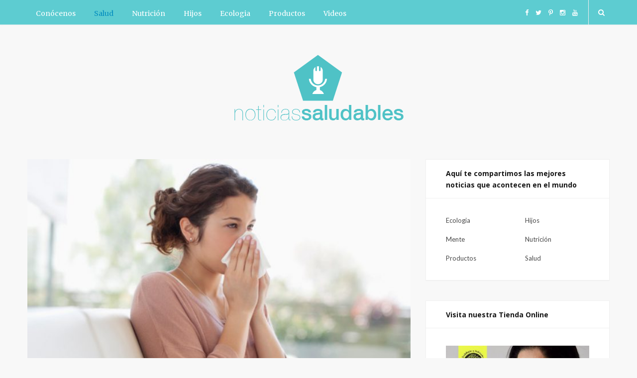

--- FILE ---
content_type: text/html; charset=UTF-8
request_url: https://noticiassaludables.com/5-tips-fortalecer-sistema-inmune/
body_size: 19166
content:

<!DOCTYPE html>
<html lang="es">

<head>

	<meta charset="UTF-8" />
	<meta http-equiv="x-ua-compatible" content="ie=edge" />
	<meta name="viewport" content="width=device-width, initial-scale=1" />
	<link rel="pingback" href="https://noticiassaludables.com/xmlrpc.php" />
	<link rel="profile" href="https://gmpg.org/xfn/11" />
		
	<meta name='robots' content='index, follow, max-image-preview:large, max-snippet:-1, max-video-preview:-1' />
	<style>img:is([sizes="auto" i], [sizes^="auto," i]) { contain-intrinsic-size: 3000px 1500px }</style>
	
	<!-- This site is optimized with the Yoast SEO plugin v16.0.1 - https://yoast.com/wordpress/plugins/seo/ -->
	<title>5 Tips para fortalecer el sistema inmune - Noticias Saludables</title>
	<link rel="canonical" href="https://noticiassaludables.com/5-tips-fortalecer-sistema-inmune/" />
	<meta property="og:locale" content="es_ES" />
	<meta property="og:type" content="article" />
	<meta property="og:title" content="5 Tips para fortalecer el sistema inmune - Noticias Saludables" />
	<meta property="og:description" content="Todos hemos sido víctimas alguna vez de las bajas de temperatura y los cambios climáticos pero, ciertamente, estar preparados nos puede ayudar a prevenir el famoso resfriado. Un fuerte sistema inmune puede ayudar a alejar a cualquier virus o bacteria y a evitar contagios durante esta temporada. Por lo tanto, a continuación te comparto cincoSeguir Leyendo" />
	<meta property="og:url" content="https://noticiassaludables.com/5-tips-fortalecer-sistema-inmune/" />
	<meta property="og:site_name" content="Noticias Saludables" />
	<meta property="article:published_time" content="2018-02-01T18:19:19+00:00" />
	<meta property="article:modified_time" content="2021-08-20T16:45:52+00:00" />
	<meta property="og:image" content="https://noticiassaludables.com/wp-content/uploads/2018/02/sistemainmune.jpg" />
	<meta property="og:image:width" content="800" />
	<meta property="og:image:height" content="800" />
	<meta name="twitter:label1" content="Escrito por">
	<meta name="twitter:data1" content="NutricionAvanzada">
	<meta name="twitter:label2" content="Tiempo de lectura">
	<meta name="twitter:data2" content="3 minutos">
	<script type="application/ld+json" class="yoast-schema-graph">{"@context":"https://schema.org","@graph":[{"@type":"WebSite","@id":"https://noticiassaludables.com/#website","url":"https://noticiassaludables.com/","name":"Noticias Saludables","description":"Te compartimos las mejores noticias que acontecen en el mundo","potentialAction":[{"@type":"SearchAction","target":"https://noticiassaludables.com/?s={search_term_string}","query-input":"required name=search_term_string"}],"inLanguage":"es"},{"@type":"ImageObject","@id":"https://noticiassaludables.com/5-tips-fortalecer-sistema-inmune/#primaryimage","inLanguage":"es","url":"https://noticiassaludables.com/wp-content/uploads/2018/02/sistemainmune.jpg","width":800,"height":800},{"@type":"WebPage","@id":"https://noticiassaludables.com/5-tips-fortalecer-sistema-inmune/#webpage","url":"https://noticiassaludables.com/5-tips-fortalecer-sistema-inmune/","name":"5 Tips para fortalecer el sistema inmune - Noticias Saludables","isPartOf":{"@id":"https://noticiassaludables.com/#website"},"primaryImageOfPage":{"@id":"https://noticiassaludables.com/5-tips-fortalecer-sistema-inmune/#primaryimage"},"datePublished":"2018-02-01T18:19:19+00:00","dateModified":"2021-08-20T16:45:52+00:00","author":{"@id":"https://noticiassaludables.com/#/schema/person/8abe2b29ed52ccb89f02eff8e3b6525f"},"breadcrumb":{"@id":"https://noticiassaludables.com/5-tips-fortalecer-sistema-inmune/#breadcrumb"},"inLanguage":"es","potentialAction":[{"@type":"ReadAction","target":["https://noticiassaludables.com/5-tips-fortalecer-sistema-inmune/"]}]},{"@type":"BreadcrumbList","@id":"https://noticiassaludables.com/5-tips-fortalecer-sistema-inmune/#breadcrumb","itemListElement":[{"@type":"ListItem","position":1,"item":{"@type":"WebPage","@id":"https://noticiassaludables.com/","url":"https://noticiassaludables.com/","name":"Portada"}},{"@type":"ListItem","position":2,"item":{"@type":"WebPage","@id":"https://noticiassaludables.com/5-tips-fortalecer-sistema-inmune/","url":"https://noticiassaludables.com/5-tips-fortalecer-sistema-inmune/","name":"5 Tips para fortalecer el sistema inmune"}}]},{"@type":"Person","@id":"https://noticiassaludables.com/#/schema/person/8abe2b29ed52ccb89f02eff8e3b6525f","name":"NutricionAvanzada","image":{"@type":"ImageObject","@id":"https://noticiassaludables.com/#personlogo","inLanguage":"es","url":"https://secure.gravatar.com/avatar/cb7357205ec94be5abc1eeb41d68a41c?s=96&d=mm&r=g","caption":"NutricionAvanzada"},"sameAs":["http://www.nutricionavanzada.com.mx"]}]}</script>
	<!-- / Yoast SEO plugin. -->


<link rel='dns-prefetch' href='//fonts.googleapis.com' />
<link rel='preconnect' href='https://fonts.gstatic.com' crossorigin />
<link rel="alternate" type="application/rss+xml" title="Noticias Saludables &raquo; Feed" href="https://noticiassaludables.com/feed/" />
<link rel="alternate" type="application/rss+xml" title="Noticias Saludables &raquo; Feed de los comentarios" href="https://noticiassaludables.com/comments/feed/" />
<link rel="alternate" type="application/rss+xml" title="Noticias Saludables &raquo; Comentario 5 Tips para fortalecer el sistema inmune del feed" href="https://noticiassaludables.com/5-tips-fortalecer-sistema-inmune/feed/" />
<script type="text/javascript">
/* <![CDATA[ */
window._wpemojiSettings = {"baseUrl":"https:\/\/s.w.org\/images\/core\/emoji\/15.0.3\/72x72\/","ext":".png","svgUrl":"https:\/\/s.w.org\/images\/core\/emoji\/15.0.3\/svg\/","svgExt":".svg","source":{"concatemoji":"https:\/\/noticiassaludables.com\/wp-includes\/js\/wp-emoji-release.min.js?ver=6.7.4"}};
/*! This file is auto-generated */
!function(i,n){var o,s,e;function c(e){try{var t={supportTests:e,timestamp:(new Date).valueOf()};sessionStorage.setItem(o,JSON.stringify(t))}catch(e){}}function p(e,t,n){e.clearRect(0,0,e.canvas.width,e.canvas.height),e.fillText(t,0,0);var t=new Uint32Array(e.getImageData(0,0,e.canvas.width,e.canvas.height).data),r=(e.clearRect(0,0,e.canvas.width,e.canvas.height),e.fillText(n,0,0),new Uint32Array(e.getImageData(0,0,e.canvas.width,e.canvas.height).data));return t.every(function(e,t){return e===r[t]})}function u(e,t,n){switch(t){case"flag":return n(e,"\ud83c\udff3\ufe0f\u200d\u26a7\ufe0f","\ud83c\udff3\ufe0f\u200b\u26a7\ufe0f")?!1:!n(e,"\ud83c\uddfa\ud83c\uddf3","\ud83c\uddfa\u200b\ud83c\uddf3")&&!n(e,"\ud83c\udff4\udb40\udc67\udb40\udc62\udb40\udc65\udb40\udc6e\udb40\udc67\udb40\udc7f","\ud83c\udff4\u200b\udb40\udc67\u200b\udb40\udc62\u200b\udb40\udc65\u200b\udb40\udc6e\u200b\udb40\udc67\u200b\udb40\udc7f");case"emoji":return!n(e,"\ud83d\udc26\u200d\u2b1b","\ud83d\udc26\u200b\u2b1b")}return!1}function f(e,t,n){var r="undefined"!=typeof WorkerGlobalScope&&self instanceof WorkerGlobalScope?new OffscreenCanvas(300,150):i.createElement("canvas"),a=r.getContext("2d",{willReadFrequently:!0}),o=(a.textBaseline="top",a.font="600 32px Arial",{});return e.forEach(function(e){o[e]=t(a,e,n)}),o}function t(e){var t=i.createElement("script");t.src=e,t.defer=!0,i.head.appendChild(t)}"undefined"!=typeof Promise&&(o="wpEmojiSettingsSupports",s=["flag","emoji"],n.supports={everything:!0,everythingExceptFlag:!0},e=new Promise(function(e){i.addEventListener("DOMContentLoaded",e,{once:!0})}),new Promise(function(t){var n=function(){try{var e=JSON.parse(sessionStorage.getItem(o));if("object"==typeof e&&"number"==typeof e.timestamp&&(new Date).valueOf()<e.timestamp+604800&&"object"==typeof e.supportTests)return e.supportTests}catch(e){}return null}();if(!n){if("undefined"!=typeof Worker&&"undefined"!=typeof OffscreenCanvas&&"undefined"!=typeof URL&&URL.createObjectURL&&"undefined"!=typeof Blob)try{var e="postMessage("+f.toString()+"("+[JSON.stringify(s),u.toString(),p.toString()].join(",")+"));",r=new Blob([e],{type:"text/javascript"}),a=new Worker(URL.createObjectURL(r),{name:"wpTestEmojiSupports"});return void(a.onmessage=function(e){c(n=e.data),a.terminate(),t(n)})}catch(e){}c(n=f(s,u,p))}t(n)}).then(function(e){for(var t in e)n.supports[t]=e[t],n.supports.everything=n.supports.everything&&n.supports[t],"flag"!==t&&(n.supports.everythingExceptFlag=n.supports.everythingExceptFlag&&n.supports[t]);n.supports.everythingExceptFlag=n.supports.everythingExceptFlag&&!n.supports.flag,n.DOMReady=!1,n.readyCallback=function(){n.DOMReady=!0}}).then(function(){return e}).then(function(){var e;n.supports.everything||(n.readyCallback(),(e=n.source||{}).concatemoji?t(e.concatemoji):e.wpemoji&&e.twemoji&&(t(e.twemoji),t(e.wpemoji)))}))}((window,document),window._wpemojiSettings);
/* ]]> */
</script>
<style id='wp-emoji-styles-inline-css' type='text/css'>

	img.wp-smiley, img.emoji {
		display: inline !important;
		border: none !important;
		box-shadow: none !important;
		height: 1em !important;
		width: 1em !important;
		margin: 0 0.07em !important;
		vertical-align: -0.1em !important;
		background: none !important;
		padding: 0 !important;
	}
</style>
<link rel='stylesheet' id='wp-block-library-css' href='https://noticiassaludables.com/wp-includes/css/dist/block-library/style.min.css?ver=6.7.4' type='text/css' media='all' />
<style id='classic-theme-styles-inline-css' type='text/css'>
/*! This file is auto-generated */
.wp-block-button__link{color:#fff;background-color:#32373c;border-radius:9999px;box-shadow:none;text-decoration:none;padding:calc(.667em + 2px) calc(1.333em + 2px);font-size:1.125em}.wp-block-file__button{background:#32373c;color:#fff;text-decoration:none}
</style>
<style id='global-styles-inline-css' type='text/css'>
:root{--wp--preset--aspect-ratio--square: 1;--wp--preset--aspect-ratio--4-3: 4/3;--wp--preset--aspect-ratio--3-4: 3/4;--wp--preset--aspect-ratio--3-2: 3/2;--wp--preset--aspect-ratio--2-3: 2/3;--wp--preset--aspect-ratio--16-9: 16/9;--wp--preset--aspect-ratio--9-16: 9/16;--wp--preset--color--black: #000000;--wp--preset--color--cyan-bluish-gray: #abb8c3;--wp--preset--color--white: #ffffff;--wp--preset--color--pale-pink: #f78da7;--wp--preset--color--vivid-red: #cf2e2e;--wp--preset--color--luminous-vivid-orange: #ff6900;--wp--preset--color--luminous-vivid-amber: #fcb900;--wp--preset--color--light-green-cyan: #7bdcb5;--wp--preset--color--vivid-green-cyan: #00d084;--wp--preset--color--pale-cyan-blue: #8ed1fc;--wp--preset--color--vivid-cyan-blue: #0693e3;--wp--preset--color--vivid-purple: #9b51e0;--wp--preset--gradient--vivid-cyan-blue-to-vivid-purple: linear-gradient(135deg,rgba(6,147,227,1) 0%,rgb(155,81,224) 100%);--wp--preset--gradient--light-green-cyan-to-vivid-green-cyan: linear-gradient(135deg,rgb(122,220,180) 0%,rgb(0,208,130) 100%);--wp--preset--gradient--luminous-vivid-amber-to-luminous-vivid-orange: linear-gradient(135deg,rgba(252,185,0,1) 0%,rgba(255,105,0,1) 100%);--wp--preset--gradient--luminous-vivid-orange-to-vivid-red: linear-gradient(135deg,rgba(255,105,0,1) 0%,rgb(207,46,46) 100%);--wp--preset--gradient--very-light-gray-to-cyan-bluish-gray: linear-gradient(135deg,rgb(238,238,238) 0%,rgb(169,184,195) 100%);--wp--preset--gradient--cool-to-warm-spectrum: linear-gradient(135deg,rgb(74,234,220) 0%,rgb(151,120,209) 20%,rgb(207,42,186) 40%,rgb(238,44,130) 60%,rgb(251,105,98) 80%,rgb(254,248,76) 100%);--wp--preset--gradient--blush-light-purple: linear-gradient(135deg,rgb(255,206,236) 0%,rgb(152,150,240) 100%);--wp--preset--gradient--blush-bordeaux: linear-gradient(135deg,rgb(254,205,165) 0%,rgb(254,45,45) 50%,rgb(107,0,62) 100%);--wp--preset--gradient--luminous-dusk: linear-gradient(135deg,rgb(255,203,112) 0%,rgb(199,81,192) 50%,rgb(65,88,208) 100%);--wp--preset--gradient--pale-ocean: linear-gradient(135deg,rgb(255,245,203) 0%,rgb(182,227,212) 50%,rgb(51,167,181) 100%);--wp--preset--gradient--electric-grass: linear-gradient(135deg,rgb(202,248,128) 0%,rgb(113,206,126) 100%);--wp--preset--gradient--midnight: linear-gradient(135deg,rgb(2,3,129) 0%,rgb(40,116,252) 100%);--wp--preset--font-size--small: 13px;--wp--preset--font-size--medium: 20px;--wp--preset--font-size--large: 36px;--wp--preset--font-size--x-large: 42px;--wp--preset--spacing--20: 0.44rem;--wp--preset--spacing--30: 0.67rem;--wp--preset--spacing--40: 1rem;--wp--preset--spacing--50: 1.5rem;--wp--preset--spacing--60: 2.25rem;--wp--preset--spacing--70: 3.38rem;--wp--preset--spacing--80: 5.06rem;--wp--preset--shadow--natural: 6px 6px 9px rgba(0, 0, 0, 0.2);--wp--preset--shadow--deep: 12px 12px 50px rgba(0, 0, 0, 0.4);--wp--preset--shadow--sharp: 6px 6px 0px rgba(0, 0, 0, 0.2);--wp--preset--shadow--outlined: 6px 6px 0px -3px rgba(255, 255, 255, 1), 6px 6px rgba(0, 0, 0, 1);--wp--preset--shadow--crisp: 6px 6px 0px rgba(0, 0, 0, 1);}:where(.is-layout-flex){gap: 0.5em;}:where(.is-layout-grid){gap: 0.5em;}body .is-layout-flex{display: flex;}.is-layout-flex{flex-wrap: wrap;align-items: center;}.is-layout-flex > :is(*, div){margin: 0;}body .is-layout-grid{display: grid;}.is-layout-grid > :is(*, div){margin: 0;}:where(.wp-block-columns.is-layout-flex){gap: 2em;}:where(.wp-block-columns.is-layout-grid){gap: 2em;}:where(.wp-block-post-template.is-layout-flex){gap: 1.25em;}:where(.wp-block-post-template.is-layout-grid){gap: 1.25em;}.has-black-color{color: var(--wp--preset--color--black) !important;}.has-cyan-bluish-gray-color{color: var(--wp--preset--color--cyan-bluish-gray) !important;}.has-white-color{color: var(--wp--preset--color--white) !important;}.has-pale-pink-color{color: var(--wp--preset--color--pale-pink) !important;}.has-vivid-red-color{color: var(--wp--preset--color--vivid-red) !important;}.has-luminous-vivid-orange-color{color: var(--wp--preset--color--luminous-vivid-orange) !important;}.has-luminous-vivid-amber-color{color: var(--wp--preset--color--luminous-vivid-amber) !important;}.has-light-green-cyan-color{color: var(--wp--preset--color--light-green-cyan) !important;}.has-vivid-green-cyan-color{color: var(--wp--preset--color--vivid-green-cyan) !important;}.has-pale-cyan-blue-color{color: var(--wp--preset--color--pale-cyan-blue) !important;}.has-vivid-cyan-blue-color{color: var(--wp--preset--color--vivid-cyan-blue) !important;}.has-vivid-purple-color{color: var(--wp--preset--color--vivid-purple) !important;}.has-black-background-color{background-color: var(--wp--preset--color--black) !important;}.has-cyan-bluish-gray-background-color{background-color: var(--wp--preset--color--cyan-bluish-gray) !important;}.has-white-background-color{background-color: var(--wp--preset--color--white) !important;}.has-pale-pink-background-color{background-color: var(--wp--preset--color--pale-pink) !important;}.has-vivid-red-background-color{background-color: var(--wp--preset--color--vivid-red) !important;}.has-luminous-vivid-orange-background-color{background-color: var(--wp--preset--color--luminous-vivid-orange) !important;}.has-luminous-vivid-amber-background-color{background-color: var(--wp--preset--color--luminous-vivid-amber) !important;}.has-light-green-cyan-background-color{background-color: var(--wp--preset--color--light-green-cyan) !important;}.has-vivid-green-cyan-background-color{background-color: var(--wp--preset--color--vivid-green-cyan) !important;}.has-pale-cyan-blue-background-color{background-color: var(--wp--preset--color--pale-cyan-blue) !important;}.has-vivid-cyan-blue-background-color{background-color: var(--wp--preset--color--vivid-cyan-blue) !important;}.has-vivid-purple-background-color{background-color: var(--wp--preset--color--vivid-purple) !important;}.has-black-border-color{border-color: var(--wp--preset--color--black) !important;}.has-cyan-bluish-gray-border-color{border-color: var(--wp--preset--color--cyan-bluish-gray) !important;}.has-white-border-color{border-color: var(--wp--preset--color--white) !important;}.has-pale-pink-border-color{border-color: var(--wp--preset--color--pale-pink) !important;}.has-vivid-red-border-color{border-color: var(--wp--preset--color--vivid-red) !important;}.has-luminous-vivid-orange-border-color{border-color: var(--wp--preset--color--luminous-vivid-orange) !important;}.has-luminous-vivid-amber-border-color{border-color: var(--wp--preset--color--luminous-vivid-amber) !important;}.has-light-green-cyan-border-color{border-color: var(--wp--preset--color--light-green-cyan) !important;}.has-vivid-green-cyan-border-color{border-color: var(--wp--preset--color--vivid-green-cyan) !important;}.has-pale-cyan-blue-border-color{border-color: var(--wp--preset--color--pale-cyan-blue) !important;}.has-vivid-cyan-blue-border-color{border-color: var(--wp--preset--color--vivid-cyan-blue) !important;}.has-vivid-purple-border-color{border-color: var(--wp--preset--color--vivid-purple) !important;}.has-vivid-cyan-blue-to-vivid-purple-gradient-background{background: var(--wp--preset--gradient--vivid-cyan-blue-to-vivid-purple) !important;}.has-light-green-cyan-to-vivid-green-cyan-gradient-background{background: var(--wp--preset--gradient--light-green-cyan-to-vivid-green-cyan) !important;}.has-luminous-vivid-amber-to-luminous-vivid-orange-gradient-background{background: var(--wp--preset--gradient--luminous-vivid-amber-to-luminous-vivid-orange) !important;}.has-luminous-vivid-orange-to-vivid-red-gradient-background{background: var(--wp--preset--gradient--luminous-vivid-orange-to-vivid-red) !important;}.has-very-light-gray-to-cyan-bluish-gray-gradient-background{background: var(--wp--preset--gradient--very-light-gray-to-cyan-bluish-gray) !important;}.has-cool-to-warm-spectrum-gradient-background{background: var(--wp--preset--gradient--cool-to-warm-spectrum) !important;}.has-blush-light-purple-gradient-background{background: var(--wp--preset--gradient--blush-light-purple) !important;}.has-blush-bordeaux-gradient-background{background: var(--wp--preset--gradient--blush-bordeaux) !important;}.has-luminous-dusk-gradient-background{background: var(--wp--preset--gradient--luminous-dusk) !important;}.has-pale-ocean-gradient-background{background: var(--wp--preset--gradient--pale-ocean) !important;}.has-electric-grass-gradient-background{background: var(--wp--preset--gradient--electric-grass) !important;}.has-midnight-gradient-background{background: var(--wp--preset--gradient--midnight) !important;}.has-small-font-size{font-size: var(--wp--preset--font-size--small) !important;}.has-medium-font-size{font-size: var(--wp--preset--font-size--medium) !important;}.has-large-font-size{font-size: var(--wp--preset--font-size--large) !important;}.has-x-large-font-size{font-size: var(--wp--preset--font-size--x-large) !important;}
:where(.wp-block-post-template.is-layout-flex){gap: 1.25em;}:where(.wp-block-post-template.is-layout-grid){gap: 1.25em;}
:where(.wp-block-columns.is-layout-flex){gap: 2em;}:where(.wp-block-columns.is-layout-grid){gap: 2em;}
:root :where(.wp-block-pullquote){font-size: 1.5em;line-height: 1.6;}
</style>
<link rel='stylesheet' id='titan-adminbar-styles-css' href='https://noticiassaludables.com/wp-content/plugins/anti-spam/assets/css/admin-bar.css?ver=7.2.5' type='text/css' media='all' />
<link rel='stylesheet' id='contact-form-7-css' href='https://noticiassaludables.com/wp-content/plugins/contact-form-7/includes/css/styles.css?ver=5.4' type='text/css' media='all' />
<link rel='stylesheet' id='jquery.fancybox-css' href='https://noticiassaludables.com/wp-content/plugins/fancy-box/jquery.fancybox.css?ver=1.2.6' type='text/css' media='all' />
<link rel='stylesheet' id='meteor-slides-css' href='https://noticiassaludables.com/wp-content/plugins/meteor-slides/css/meteor-slides.css?ver=1.0' type='text/css' media='all' />
<link rel='stylesheet' id='smart-blog-fonts-css' href='https://fonts.googleapis.com/css?family=Open+Sans%3A400%2C400italic%2C600%2C700%7CMerriweather%3A400%2C300italic%2C400italic%2C700' type='text/css' media='all' />
<link rel='stylesheet' id='smart-blog-core-css' href='https://noticiassaludables.com/wp-content/themes/smart-blog/style.css?ver=1.2.0' type='text/css' media='all' />
<link rel='stylesheet' id='smart-blog-lightbox-css' href='https://noticiassaludables.com/wp-content/themes/smart-blog/css/lightbox.css?ver=1.2.0' type='text/css' media='all' />
<link rel='stylesheet' id='smart-blog-icons-css' href='https://noticiassaludables.com/wp-content/themes/smart-blog/css/icons/css/icons.css?ver=1.2.0' type='text/css' media='all' />
<link rel='stylesheet' id='smart-blog-responsive-css' href='https://noticiassaludables.com/wp-content/themes/smart-blog/css/responsive.css?ver=1.2.0' type='text/css' media='all' />
<style id='smart-blog-responsive-inline-css' type='text/css'>
@import url('https://fonts.googleapis.com/css?family=Lato%3A400|Lato%3A600|Lato%3A700|Open+Sans%3A');


::selection { background: rgb(20,206,200); background: rgba(20,206,200, 0.8); }

::-moz-selection { background: rgb(20,206,200); background: rgba(20,206,200, 0.8); }

blockquote::before, .main-color, .post-meta .post-cat > a, .top-nav .menu li a:hover, .follow-us .social-link:hover .icon, 
.top-bar .social-icons .icon:hover, .navigation .menu > li:hover > a, .navigation .menu > .current-menu-item > a, 
.navigation .menu > .current-menu-parent > a, .navigation .menu > .current-menu-ancestor > a, .navigation li:hover > a::after, 
.navigation .current-menu-item > a::after, .navigation .current-menu-parent > a::after, .navigation .current-menu-ancestor > a::after,
.navigation .menu li li:hover > a, .navigation .menu li li.current-menu-item > a, .post-content a, .post-tags a, .post-share .count:hover, 
.count-heart.voted, .post-counters .count-heart.voted, .comments-area .number, .comment-reply-link, .about-footer .more, 
.about-footer .social-link:hover, .widget-social .social-link:hover, .widget-quote .widget-title, .widget-posts .title-link, 
.social-follow .icon, .tagcloud a:hover, .widget_calendar caption, .widget_calendar td a, .search-action .icon-search:hover { color: #14cec8; }

input[type="submit"], button, input[type="button"], .button, .main-pagination .next a:hover, .main-pagination .previous a:hover, 
.page-links .current, .page-links a:hover, .page-links > span, .post-content ul li::before, .bypostauthor .post-author, .read-more a:hover, 
.archive-head .title-ribbon, .posts-carousel .heading::after, .subscribe-form .button, .alt-slider .button { background: #14cec8; }

.main-pagination .next a:hover, .main-pagination .previous a:hover, .page-links .current, .page-links a:hover, .page-links > span, 
.read-more a:hover, .widget-social .social-link:hover, .tagcloud a:hover, .archive-head .title-ribbon::after, .archive-head .title-ribbon::before, 
.alt-slider .button:hover { border-color: #14cec8; }

.the-post.sticky { border-bottom-color: #14cec8; }

.top-bar-content { background-color: #5dccd1; }

.navigation .menu > li > a { color: #ffffff; }

.navigation .menu > li:hover > a, .navigation .menu > .current-menu-item > a, 
.navigation .menu > .current-menu-parent > a, .navigation .menu > .current-menu-ancestor > a { color: #038dbf; }

body, .navigation .menu > li::after, .comments-area .number, .bypostauthor .post-author { font-family: "Lato", Arial, sans-serif; }
.navigation .menu > li > a { font-size: 14px; }
.sidebar .widget-title { font-family: "Open Sans", Arial, sans-serif; font-size: 14px; }
.post-content { font-size: 15px; }
.common-heading { font-size: 14px; }
.navigation .menu > li li a { font-size: 14px; }

.top-bar .social-icons .icon, .search-action .icon-search {
color: #fff;}
.top-bar .social-icons .icon:hover, .search-action .icon-search:hover {
color:#038dbf; }



</style>
<link rel='stylesheet' id='popup-maker-site-css' href='https://noticiassaludables.com/wp-content/plugins/popup-maker/assets/css/pum-site.min.css?ver=1.16.0' type='text/css' media='all' />
<style id='popup-maker-site-inline-css' type='text/css'>
/* Popup Google Fonts */
@import url('//fonts.googleapis.com/css?family=Montserrat|Acme');

/* Popup Theme 9694: Solo contenido - Para usar con maquetadores de páginas o el editor de bloques */
.pum-theme-9694, .pum-theme-content-only { background-color: rgba( 0, 0, 0, 0.70 ) } 
.pum-theme-9694 .pum-container, .pum-theme-content-only .pum-container { padding: 0px; border-radius: 0px; border: 1px none #000000; box-shadow: 0px 0px 0px 0px rgba( 2, 2, 2, 0.00 ) } 
.pum-theme-9694 .pum-title, .pum-theme-content-only .pum-title { color: #000000; text-align: left; text-shadow: 0px 0px 0px rgba( 2, 2, 2, 0.23 ); font-family: inherit; font-weight: 400; font-size: 32px; line-height: 36px } 
.pum-theme-9694 .pum-content, .pum-theme-content-only .pum-content { color: #8c8c8c; font-family: inherit; font-weight: 400 } 
.pum-theme-9694 .pum-content + .pum-close, .pum-theme-content-only .pum-content + .pum-close { position: absolute; height: 18px; width: 18px; left: auto; right: 7px; bottom: auto; top: 7px; padding: 0px; color: #000000; font-family: inherit; font-weight: 700; font-size: 20px; line-height: 20px; border: 1px none #ffffff; border-radius: 15px; box-shadow: 0px 0px 0px 0px rgba( 2, 2, 2, 0.00 ); text-shadow: 0px 0px 0px rgba( 0, 0, 0, 0.00 ); background-color: rgba( 255, 255, 255, 0.00 ) } 

/* Popup Theme 9610: Floating Bar - Soft Blue */
.pum-theme-9610, .pum-theme-floating-bar { background-color: rgba( 255, 255, 255, 0.00 ) } 
.pum-theme-9610 .pum-container, .pum-theme-floating-bar .pum-container { padding: 8px; border-radius: 0px; border: 1px none #000000; box-shadow: 1px 1px 3px 0px rgba( 2, 2, 2, 0.23 ); background-color: rgba( 238, 246, 252, 1.00 ) } 
.pum-theme-9610 .pum-title, .pum-theme-floating-bar .pum-title { color: #505050; text-align: left; text-shadow: 0px 0px 0px rgba( 2, 2, 2, 0.23 ); font-family: inherit; font-weight: 400; font-size: 32px; line-height: 36px } 
.pum-theme-9610 .pum-content, .pum-theme-floating-bar .pum-content { color: #505050; font-family: inherit; font-weight: 400 } 
.pum-theme-9610 .pum-content + .pum-close, .pum-theme-floating-bar .pum-content + .pum-close { position: absolute; height: 18px; width: 18px; left: auto; right: 5px; bottom: auto; top: 50%; padding: 0px; color: #505050; font-family: Sans-Serif; font-weight: 700; font-size: 15px; line-height: 18px; border: 1px solid #505050; border-radius: 15px; box-shadow: 0px 0px 0px 0px rgba( 2, 2, 2, 0.00 ); text-shadow: 0px 0px 0px rgba( 0, 0, 0, 0.00 ); background-color: rgba( 255, 255, 255, 0.00 ); transform: translate(0, -50%) } 

/* Popup Theme 8999: Tema por defecto NS */
.pum-theme-8999, .pum-theme-tema-por-defecto-2 { background-color: rgba( 153, 219, 179, 0.65 ) } 
.pum-theme-8999 .pum-container, .pum-theme-tema-por-defecto-2 .pum-container { padding: 36px; border-radius: 0px; border: 1px none #000000; box-shadow: 1px 1px 3px 0px rgba( 2, 2, 2, 0.23 ); background-color: rgba( 255, 255, 255, 1.00 ) } 
.pum-theme-8999 .pum-title, .pum-theme-tema-por-defecto-2 .pum-title { color: #48a32f; text-align: left; text-shadow: 0px 0px 0px rgba( 2, 2, 2, 0.23 ); font-family: inherit; font-size: 32px; line-height: 36px } 
.pum-theme-8999 .pum-content, .pum-theme-tema-por-defecto-2 .pum-content { color: #8c8c8c; font-family: inherit } 
.pum-theme-8999 .pum-content + .pum-close, .pum-theme-tema-por-defecto-2 .pum-content + .pum-close { position: absolute; height: auto; width: auto; left: auto; right: 0px; bottom: auto; top: 0px; padding: 8px; color: #ffffff; font-family: inherit; font-size: 12px; line-height: 14px; border: 1px none #ffffff; border-radius: 0px; box-shadow: 0px 0px 0px 0px rgba( 2, 2, 2, 0.23 ); text-shadow: 0px 0px 0px rgba( 0, 0, 0, 0.23 ); background-color: rgba( 0, 183, 205, 1.00 ) } 

/* Popup Theme 8991: Tema por defecto */
.pum-theme-8991, .pum-theme-tema-por-defecto { background-color: rgba( 255, 255, 255, 1.00 ) } 
.pum-theme-8991 .pum-container, .pum-theme-tema-por-defecto .pum-container { padding: 18px; border-radius: 0px; border: 1px none #000000; box-shadow: 1px 1px 3px 0px rgba( 2, 2, 2, 0.23 ); background-color: rgba( 249, 249, 249, 1.00 ) } 
.pum-theme-8991 .pum-title, .pum-theme-tema-por-defecto .pum-title { color: #000000; text-align: left; text-shadow: 0px 0px 0px rgba( 2, 2, 2, 0.23 ); font-family: inherit; font-weight: inherit; font-size: 32px; font-style: normal; line-height: 36px } 
.pum-theme-8991 .pum-content, .pum-theme-tema-por-defecto .pum-content { color: #8c8c8c; font-family: inherit; font-weight: inherit; font-style: normal } 
.pum-theme-8991 .pum-content + .pum-close, .pum-theme-tema-por-defecto .pum-content + .pum-close { position: absolute; height: auto; width: auto; left: auto; right: 0px; bottom: auto; top: 0px; padding: 8px; color: #ffffff; font-family: inherit; font-weight: inherit; font-size: 12px; font-style: normal; line-height: 14px; border: 1px none #ffffff; border-radius: 0px; box-shadow: 0px 0px 0px 0px rgba( 2, 2, 2, 0.23 ); text-shadow: 0px 0px 0px rgba( 0, 0, 0, 0.23 ); background-color: rgba( 0, 183, 205, 1.00 ) } 

/* Popup Theme 8992: Light Box */
.pum-theme-8992, .pum-theme-lightbox { background-color: rgba( 0, 0, 0, 0.60 ) } 
.pum-theme-8992 .pum-container, .pum-theme-lightbox .pum-container { padding: 18px; border-radius: 3px; border: 8px solid #000000; box-shadow: 0px 0px 30px 0px rgba( 2, 2, 2, 1.00 ); background-color: rgba( 255, 255, 255, 1.00 ) } 
.pum-theme-8992 .pum-title, .pum-theme-lightbox .pum-title { color: #000000; text-align: left; text-shadow: 0px 0px 0px rgba( 2, 2, 2, 0.23 ); font-family: inherit; font-size: 32px; line-height: 36px } 
.pum-theme-8992 .pum-content, .pum-theme-lightbox .pum-content { color: #000000; font-family: inherit } 
.pum-theme-8992 .pum-content + .pum-close, .pum-theme-lightbox .pum-content + .pum-close { position: absolute; height: 30px; width: 30px; left: auto; right: -24px; bottom: auto; top: -24px; padding: 0px; color: #ffffff; font-family: inherit; font-size: 24px; line-height: 26px; border: 2px solid #ffffff; border-radius: 30px; box-shadow: 0px 0px 15px 1px rgba( 2, 2, 2, 0.75 ); text-shadow: 0px 0px 0px rgba( 0, 0, 0, 0.23 ); background-color: rgba( 0, 0, 0, 1.00 ) } 

/* Popup Theme 8993: Azul corporativo */
.pum-theme-8993, .pum-theme-enterprise-blue { background-color: rgba( 0, 0, 0, 0.70 ) } 
.pum-theme-8993 .pum-container, .pum-theme-enterprise-blue .pum-container { padding: 28px; border-radius: 5px; border: 1px none #000000; box-shadow: 0px 10px 25px 4px rgba( 2, 2, 2, 0.50 ); background-color: rgba( 255, 255, 255, 1.00 ) } 
.pum-theme-8993 .pum-title, .pum-theme-enterprise-blue .pum-title { color: #315b7c; text-align: left; text-shadow: 0px 0px 0px rgba( 2, 2, 2, 0.23 ); font-family: inherit; font-size: 34px; line-height: 36px } 
.pum-theme-8993 .pum-content, .pum-theme-enterprise-blue .pum-content { color: #2d2d2d; font-family: inherit } 
.pum-theme-8993 .pum-content + .pum-close, .pum-theme-enterprise-blue .pum-content + .pum-close { position: absolute; height: 28px; width: 28px; left: auto; right: 8px; bottom: auto; top: 8px; padding: 4px; color: #ffffff; font-family: inherit; font-size: 20px; line-height: 20px; border: 1px none #ffffff; border-radius: 42px; box-shadow: 0px 0px 0px 0px rgba( 2, 2, 2, 0.23 ); text-shadow: 0px 0px 0px rgba( 0, 0, 0, 0.23 ); background-color: rgba( 49, 91, 124, 1.00 ) } 

/* Popup Theme 8994: Hello Box */
.pum-theme-8994, .pum-theme-hello-box { background-color: rgba( 0, 0, 0, 0.75 ) } 
.pum-theme-8994 .pum-container, .pum-theme-hello-box .pum-container { padding: 30px; border-radius: 80px; border: 14px solid #81d742; box-shadow: 0px 0px 0px 0px rgba( 2, 2, 2, 0.00 ); background-color: rgba( 255, 255, 255, 1.00 ) } 
.pum-theme-8994 .pum-title, .pum-theme-hello-box .pum-title { color: #2d2d2d; text-align: left; text-shadow: 0px 0px 0px rgba( 2, 2, 2, 0.23 ); font-family: Montserrat; font-size: 32px; line-height: 36px } 
.pum-theme-8994 .pum-content, .pum-theme-hello-box .pum-content { color: #2d2d2d; font-family: inherit } 
.pum-theme-8994 .pum-content + .pum-close, .pum-theme-hello-box .pum-content + .pum-close { position: absolute; height: auto; width: auto; left: auto; right: -30px; bottom: auto; top: -30px; padding: 0px; color: #2d2d2d; font-family: inherit; font-size: 32px; line-height: 28px; border: 1px none #ffffff; border-radius: 28px; box-shadow: 0px 0px 0px 0px rgba( 2, 2, 2, 0.23 ); text-shadow: 0px 0px 0px rgba( 0, 0, 0, 0.23 ); background-color: rgba( 255, 255, 255, 1.00 ) } 

/* Popup Theme 8995: Moderno */
.pum-theme-8995, .pum-theme-cutting-edge { background-color: rgba( 0, 0, 0, 0.50 ) } 
.pum-theme-8995 .pum-container, .pum-theme-cutting-edge .pum-container { padding: 18px; border-radius: 0px; border: 1px none #000000; box-shadow: 0px 10px 25px 0px rgba( 2, 2, 2, 0.50 ); background-color: rgba( 30, 115, 190, 1.00 ) } 
.pum-theme-8995 .pum-title, .pum-theme-cutting-edge .pum-title { color: #ffffff; text-align: left; text-shadow: 0px 0px 0px rgba( 2, 2, 2, 0.23 ); font-family: Sans-Serif; font-size: 26px; line-height: 28px } 
.pum-theme-8995 .pum-content, .pum-theme-cutting-edge .pum-content { color: #ffffff; font-family: inherit } 
.pum-theme-8995 .pum-content + .pum-close, .pum-theme-cutting-edge .pum-content + .pum-close { position: absolute; height: 24px; width: 24px; left: auto; right: 0px; bottom: auto; top: 0px; padding: 0px; color: #1e73be; font-family: inherit; font-size: 32px; line-height: 24px; border: 1px none #ffffff; border-radius: 0px; box-shadow: -1px 1px 1px 0px rgba( 2, 2, 2, 0.10 ); text-shadow: -1px 1px 1px rgba( 0, 0, 0, 0.10 ); background-color: rgba( 238, 238, 34, 1.00 ) } 

/* Popup Theme 8996: Borde enmarcado */
.pum-theme-8996, .pum-theme-framed-border { background-color: rgba( 255, 255, 255, 0.50 ) } 
.pum-theme-8996 .pum-container, .pum-theme-framed-border .pum-container { padding: 18px; border-radius: 0px; border: 20px outset #dd3333; box-shadow: 1px 1px 3px 0px rgba( 2, 2, 2, 0.97 ) inset; background-color: rgba( 255, 251, 239, 1.00 ) } 
.pum-theme-8996 .pum-title, .pum-theme-framed-border .pum-title { color: #000000; text-align: left; text-shadow: 0px 0px 0px rgba( 2, 2, 2, 0.23 ); font-family: inherit; font-size: 32px; line-height: 36px } 
.pum-theme-8996 .pum-content, .pum-theme-framed-border .pum-content { color: #2d2d2d; font-family: inherit } 
.pum-theme-8996 .pum-content + .pum-close, .pum-theme-framed-border .pum-content + .pum-close { position: absolute; height: 20px; width: 20px; left: auto; right: -20px; bottom: auto; top: -20px; padding: 0px; color: #ffffff; font-family: Acme; font-size: 20px; line-height: 20px; border: 1px none #ffffff; border-radius: 0px; box-shadow: 0px 0px 0px 0px rgba( 2, 2, 2, 0.23 ); text-shadow: 0px 0px 0px rgba( 0, 0, 0, 0.23 ); background-color: rgba( 0, 0, 0, 0.55 ) } 

#pum-8997 {z-index: 1999999999}

</style>
<link rel="preload" as="style" href="https://fonts.googleapis.com/css?family=Abel:400&#038;subset=latin&#038;display=swap&#038;ver=1616082621" /><link rel="stylesheet" href="https://fonts.googleapis.com/css?family=Abel:400&#038;subset=latin&#038;display=swap&#038;ver=1616082621" media="print" onload="this.media='all'"><noscript><link rel="stylesheet" href="https://fonts.googleapis.com/css?family=Abel:400&#038;subset=latin&#038;display=swap&#038;ver=1616082621" /></noscript><link rel='stylesheet' id='anythingslider-base-css' href='https://noticiassaludables.com/wp-content/plugins/anythingslider-for-wordpress/css/anythingslider.css?ver=6.7.4' type='text/css' media='all' />
<script type="text/javascript" id="jquery-core-js-extra">
/* <![CDATA[ */
var Sphere_Plugin = {"ajaxurl":"https:\/\/noticiassaludables.com\/wp-admin\/admin-ajax.php"};
/* ]]> */
</script>
<script type="text/javascript" src="https://noticiassaludables.com/wp-includes/js/jquery/jquery.min.js?ver=3.7.1" id="jquery-core-js"></script>
<script type="text/javascript" src="https://noticiassaludables.com/wp-includes/js/jquery/jquery-migrate.min.js?ver=3.4.1" id="jquery-migrate-js"></script>
<script type="text/javascript" src="https://noticiassaludables.com/wp-content/plugins/anythingslider-for-wordpress/js/jquery.anythingslider.min.js?ver=1.7.26" id="jquery.anythingslider-js"></script>
<script type="text/javascript" src="https://noticiassaludables.com/wp-content/plugins/fancy-box/jquery.fancybox.js?ver=1.2.6" id="jquery.fancybox-js"></script>
<script type="text/javascript" src="https://noticiassaludables.com/wp-content/plugins/fancy-box/jquery.easing.js?ver=1.3" id="jquery.easing-js"></script>
<script type="text/javascript" src="https://noticiassaludables.com/wp-content/plugins/meteor-slides/js/jquery.cycle.all.js?ver=6.7.4" id="jquery-cycle-js"></script>
<script type="text/javascript" src="https://noticiassaludables.com/wp-content/plugins/meteor-slides/js/jquery.metadata.v2.js?ver=6.7.4" id="jquery-metadata-js"></script>
<script type="text/javascript" src="https://noticiassaludables.com/wp-content/plugins/meteor-slides/js/jquery.touchwipe.1.1.1.js?ver=6.7.4" id="jquery-touchwipe-js"></script>
<script type="text/javascript" id="meteorslides-script-js-extra">
/* <![CDATA[ */
var meteorslidessettings = {"meteorslideshowspeed":"2000","meteorslideshowduration":"5000","meteorslideshowheight":"249","meteorslideshowwidth":"300","meteorslideshowtransition":"fade"};
/* ]]> */
</script>
<script type="text/javascript" src="https://noticiassaludables.com/wp-content/plugins/meteor-slides/js/slideshow.js?ver=6.7.4" id="meteorslides-script-js"></script>
<script type="text/javascript" src="https://noticiassaludables.com/wp-content/themes/smart-blog/js/jquery.masonry.js?ver=1.2.0" id="smart-blog-masonry-js"></script>
<link rel="https://api.w.org/" href="https://noticiassaludables.com/wp-json/" /><link rel="alternate" title="JSON" type="application/json" href="https://noticiassaludables.com/wp-json/wp/v2/posts/8537" /><link rel="EditURI" type="application/rsd+xml" title="RSD" href="https://noticiassaludables.com/xmlrpc.php?rsd" />
<meta name="generator" content="WordPress 6.7.4" />
<link rel='shortlink' href='https://noticiassaludables.com/?p=8537' />
<link rel="alternate" title="oEmbed (JSON)" type="application/json+oembed" href="https://noticiassaludables.com/wp-json/oembed/1.0/embed?url=https%3A%2F%2Fnoticiassaludables.com%2F5-tips-fortalecer-sistema-inmune%2F" />
<link rel="alternate" title="oEmbed (XML)" type="text/xml+oembed" href="https://noticiassaludables.com/wp-json/oembed/1.0/embed?url=https%3A%2F%2Fnoticiassaludables.com%2F5-tips-fortalecer-sistema-inmune%2F&#038;format=xml" />
<meta name="framework" content="Redux 4.1.24" /><script type="text/javascript">
  jQuery(document).ready(function($){
    var select = $('a[href$=".bmp"],a[href$=".gif"],a[href$=".jpg"],a[href$=".jpeg"],a[href$=".png"],a[href$=".BMP"],a[href$=".GIF"],a[href$=".JPG"],a[href$=".JPEG"],a[href$=".PNG"]');
    select.attr('rel', 'fancybox');
    select.fancybox();
  });
</script>
<link rel="icon" href="https://noticiassaludables.com/wp-content/uploads/2018/10/cropped-logo_512-32x32.png" sizes="32x32" />
<link rel="icon" href="https://noticiassaludables.com/wp-content/uploads/2018/10/cropped-logo_512-192x192.png" sizes="192x192" />
<link rel="apple-touch-icon" href="https://noticiassaludables.com/wp-content/uploads/2018/10/cropped-logo_512-180x180.png" />
<meta name="msapplication-TileImage" content="https://noticiassaludables.com/wp-content/uploads/2018/10/cropped-logo_512-270x270.png" />
<style id="redux_demo-dynamic-css" title="dynamic-css" class="redux-options-output">.site-background{background-color:#000000;}.site-title{color:#000000;}.footer{color:#DD9933;}.site-header{}a{color:#aaa;}a:hover{color:#bbb;}a:active{color:#ccc;}.site-header{border-top:3px solid #1e73be;border-bottom:3px solid #1e73be;border-left:3px solid #1e73be;border-right:3px solid #1e73be;}.site-header{border-top:3px solid #1e73be;border-bottom:3px solid #1e73be;border-left:3px solid #1e73be;border-right:3px solid #1e73be;}.site-header{margin-top:1em;margin-right:1em;margin-bottom:1em;margin-left:1em;}.heck-with-it{max-width:40;}p{font-family:Arial, Helvetica, sans-serif;line-height:18px;font-weight:normal;font-style:normal;color:#717171;font-size:14px;font-display:swap;}h2.site-description, .entry-title{font-family:Abel;line-height:40px;font-weight:400;font-style:normal;color:#717171;font-size:14px;font-display:swap;}</style>
</head>

<body data-rsssl=1 class="post-template-default single single-post postid-8537 single-format-standard right-sidebar ">

<div class="main-wrap">

	
	<header id="main-head" class="main-head">
	
		
	<div class="top-bar">
	
		<div class="top-bar-content" data-sticky-bar="1">
			<div class="wrap cf">

				
		<div class="top-actions cf">
			
			<div class="menu-action">
			
								<a href="#" class="action menu icon-hamburger inactive" title="Menu"></a>
				
								
			</div>

		</div>				
			
										
				<nav class="navigation">					
					<div class="menu-categorias-container"><ul id="menu-categorias" class="menu"><li id="menu-item-7507" class="menu-item menu-item-type-post_type menu-item-object-page menu-item-7507"><a href="https://noticiassaludables.com/conocenos/">Conócenos</a></li>
<li id="menu-item-6133" class="menu-item menu-item-type-taxonomy menu-item-object-category current-post-ancestor current-menu-parent current-post-parent menu-item-6133"><a href="https://noticiassaludables.com/category/salud/">Salud</a></li>
<li id="menu-item-7548" class="menu-item menu-item-type-taxonomy menu-item-object-category menu-item-7548"><a href="https://noticiassaludables.com/category/nutricion/">Nutrición</a></li>
<li id="menu-item-6136" class="menu-item menu-item-type-taxonomy menu-item-object-category menu-item-6136"><a href="https://noticiassaludables.com/category/hijos-2/">Hijos</a></li>
<li id="menu-item-6138" class="menu-item menu-item-type-taxonomy menu-item-object-category menu-item-6138"><a href="https://noticiassaludables.com/category/ecologia/">Ecologia</a></li>
<li id="menu-item-6166" class="menu-item menu-item-type-taxonomy menu-item-object-category menu-item-6166"><a href="https://noticiassaludables.com/category/productos-2/">Productos</a></li>
<li id="menu-item-6167" class="menu-item menu-item-type-post_type menu-item-object-page menu-item-6167"><a href="https://noticiassaludables.com/videos/">Videos</a></li>
</ul></div>				</nav>
				
								
				
								
				<div class="search-action cf">
				
					<a href="#" class="action search icon-search" title="Buscar"></a>
					
					<div class="search-overlay">	<form method="get" class="search-form" action="https://noticiassaludables.com/">
		<label>
			<span class="screen-reader-text">Buscar...</span>
			<input type="search" class="search-field" placeholder="Escribe y presiona enter..." value="" name="s" title="Buscar..." />
		</label>
		<button type="submit" class="search-submit"><i class="icon icon-search"></i></button>
	</form></div>
				
				</div>
				
								
				
								
				<ul class="social-icons cf">
				
									
					<li><a href="https://www.facebook.com/marcelabortoni/" class="icon icon-facebook-b"><span class="visuallyhidden">Facebook</span></a></li>
											
									
					<li><a href="https://twitter.com/marcelabortoni" class="icon icon-twitter-b"><span class="visuallyhidden">Twitter</span></a></li>
											
									
					<li><a href="https://www.pinterest.com.mx/nutriavanzada/" class="icon icon-pinterest-b"><span class="visuallyhidden">Instagram</span></a></li>
											
									
					<li><a href="https://www.instagram.com/nutricionavanzada/" class="icon icon-instagram-b"><span class="visuallyhidden">Instagram</span></a></li>
											
									
					<li><a href="https://www.youtube.com/user/NutricionAvanzada11" class="icon icon-youtube"><span class="visuallyhidden">YouTube</span></a></li>
											
									
				</ul>
				
								
			</div>			
		</div>
		
	</div>
		
		<div class="wrap">
		
			<div class="title">
			
				<a href="https://noticiassaludables.com/" title="Noticias Saludables" rel="home">
				
									
										
					<img src="https://noticiassaludables.com/wp-content/uploads/2018/10/logo1.png" class="logo-image" alt="Noticias Saludables" />
						 
								
				</a>
			
			</div>
		
		</div>
		
	</header> <!-- .main-head -->
	
		
	
<div class="main wrap">

	<div class="ts-row cf">
		<div class="col-8 main-content cf">
		
			
				
<article id="post-8537" class="the-post grid-box post-8537 post type-post status-publish format-standard has-post-thumbnail category-salud tag-antibiotico tag-enfermarse tag-enfermedad tag-estres tag-gripe tag-inmune tag-jalea-real tag-probiotico tag-virus tag-vitamina-c" itemscope itemtype="http://schema.org/Article" data-gallery>
	
	<header class="post-header cf">
				
		<div class="featured">
		
						
							
				<a href="https://noticiassaludables.com/wp-content/uploads/2018/02/sistemainmune.jpg" itemprop="image" class="image-link"><img width="515" height="515" src="https://noticiassaludables.com/wp-content/uploads/2018/02/sistemainmune.jpg" class="attachment-smart-blog-main size-smart-blog-main wp-post-image" alt="" title="5 Tips para fortalecer el sistema inmune" decoding="async" fetchpriority="high" srcset="https://noticiassaludables.com/wp-content/uploads/2018/02/sistemainmune.jpg 800w, https://noticiassaludables.com/wp-content/uploads/2018/02/sistemainmune-300x300.jpg 300w, https://noticiassaludables.com/wp-content/uploads/2018/02/sistemainmune-768x768.jpg 768w, https://noticiassaludables.com/wp-content/uploads/2018/02/sistemainmune-670x670.jpg 670w, https://noticiassaludables.com/wp-content/uploads/2018/02/sistemainmune-250x250.jpg 250w, https://noticiassaludables.com/wp-content/uploads/2018/02/sistemainmune-105x105.jpg 105w, https://noticiassaludables.com/wp-content/uploads/2018/02/sistemainmune-350x350.jpg 350w" sizes="(max-width: 515px) 100vw, 515px" />				</a>
				
								
					</div>
		
		
		
		<h1 class="post-title" itemprop="name headline">
		
		5 Tips para fortalecer el sistema inmune		
		</h1>
		
	</header><!-- .post-header -->
	
	
		<div class="post-meta">
		
					<span class="post-cat">
			
						
				<a href="https://noticiassaludables.com/category/salud/">Salud</a></span>
			
						
			<span class="meta-sep"></span>
			
					
					<time class="post-date" itemprop="datePublished" datetime="2018-02-01T12:19:19-06:00">1 febrero, 2018</time>
				
		</div>

	<div class="post-content description cf" itemprop="articleBody">
		
		<p>Todos hemos sido víctimas alguna vez de las bajas de temperatura y los cambios climáticos pero, ciertamente, estar preparados nos puede ayudar a prevenir el famoso resfriado. Un fuerte sistema inmune puede ayudar a alejar a cualquier virus o bacteria y a evitar contagios durante esta temporada. Por lo tanto, a continuación te comparto cinco consejos que puedes aplicar a toda la familia para reforzar el sistema inmune:</p>
<p><strong>1. Consume probióticos</strong><br />
Nuestra flora intestinal está constituida por un 85% de bacterias buenas y un 15% de bacterias malas. Estas bacterias juegan un rol importante en nuestra digestión y en el mantenimiento del sistema inmune. Cuando estas proporciones se desajustan, puede, entre otras cosas, debilitarse en el sistema inmune. Por eso en ayunas te recomiendo tomar un probiótico líquido.</p>
<p><strong>2. Come una vez al día una porción de fruta con vitamina C</strong><br />
La vitamina C es un potente antioxidante que protege al cuerpo contra el daño oxidativo y ayuda a aumentar las defensas del organismo. Puedes elegir entre una taza de fresas o cualquier tipo de fruto rojo, dos kiwis, o una toronja al día para aumentar tu ingesta de vitamina C. También verduras como el brócoli, los pimientos y las coles de bruselas son ricas en esta vitamina.</p>
<p><strong>3. Aumenta el consumo de antibióticos naturales</strong><br />
La plata coloidal es un antibiótico natural que se ha utilizado por muchos años y se puede utilizar tanto para prevenir así como también para tratar enfermedades. Es ideal para inactivar las enzimas de células bacterianas y hongos. Por otro lado, ingerir un ajo japonés al día puede funcionar como antibiótico natural por su poder antibacteriano y antiviral.</p>
<p><strong>4. Duerme lo suficiente y evita el estrés</strong><br />
La recomendación es dormir entre 7 y 8 horas al día, y acostarse antes de las 11:00 p.m. El cuerpo necesita caer en un sueño profundo para poder descansar y recuperarse. Por otra parte, el descansar bien puede ayudar a evitar el estrés. Cuando estamos estresados, la concentración de vitaminas en el organismo disminuye y se liberan hormonas y neurotransmisores que estimulan el sistema nervioso, pero debilitan el sistema inmune.</p>
<p><strong>5. Ten siempre cerca la jalea real</strong><br />
La jalea real, además de sus propiedades nutrimentales y antioxidantes, contiene propiedades antibióticas, antiinflamatorias y antivirales. Es excelente para fortalecer el sistema inmune y para remediar trastornos digestivos. También ayuda a absorber mejor las vitaminas y minerales.</p>
<p>También es importante tomar en cuenta cuidar el peso y evitar el consumo de azúcares refinados, ya que estos generan inflamación y debilitan el sistema inmune. Hay que lavar super bien nuestros alimentos y nuestras manos antes de cocinar y comer. Por último, es importante recordar que siempre la mejor medicina va a ser la prevención, cuida tu alimentación y la de tu familia los 12 meses del año que sea rica en verduras, grasas saludables y proteína.</p>
<div class="entry">
<h2><a href="https://nutricionavanzada.com.mx/quienes-somos/" target="_blank" rel="noreferrer noopener">Equipo de Nutrición Avanzada</a></h2>
</div>
		
					
	</div><!-- .post-content -->

	
			
	<div class="post-footer cf">
	
			
		
		<div class="tag-share cf">
		
			
			<div class="post-tags"><span class="text">Tags: </span><a href="https://noticiassaludables.com/tag/antibiotico/" rel="tag">antibiótico</a><a href="https://noticiassaludables.com/tag/enfermarse/" rel="tag">enfermarse</a><a href="https://noticiassaludables.com/tag/enfermedad/" rel="tag">enfermedad</a><a href="https://noticiassaludables.com/tag/estres/" rel="tag">estres</a><a href="https://noticiassaludables.com/tag/gripe/" rel="tag">gripe</a><a href="https://noticiassaludables.com/tag/inmune/" rel="tag">inmune</a><a href="https://noticiassaludables.com/tag/jalea-real/" rel="tag">jalea real</a><a href="https://noticiassaludables.com/tag/probiotico/" rel="tag">probiotico</a><a href="https://noticiassaludables.com/tag/virus/" rel="tag">virus</a><a href="https://noticiassaludables.com/tag/vitamina-c/" rel="tag">Vitamina C</a></div>
			
					
					<div class="post-share">
			<span class="counters">
			
									
		<a href="#" class="count count-link count-heart" data-id="8537"><i class="icon icon-heart-1"></i><span class="number">1</span></a>
		
									
							<span class="count count-share"><i class="icon icon-share-1"></i>0</span>
							
			</span>
			
						
			<div class="post-share-icons cf">
			
				<a href="http://www.facebook.com/sharer.php?u=https%3A%2F%2Fnoticiassaludables.com%2F5-tips-fortalecer-sistema-inmune%2F" target="_blank" class="link" title="Share on Facebook"><i class="icon icon-facebook"></i></a>
					
				<a href="http://twitter.com/home?status=https%3A%2F%2Fnoticiassaludables.com%2F5-tips-fortalecer-sistema-inmune%2F" target="_blank" class="link" title="Share on Twitter"><i class="icon icon-twitter"></i></a>
					
				<a href="http://plus.google.com/share?url=https%3A%2F%2Fnoticiassaludables.com%2F5-tips-fortalecer-sistema-inmune%2F" target="_blank" class="link" title="Share on Google+"><i class="icon icon-gplus"></i></a>
					
								
			</div>
			
						
		</div>				
		</div>

				
				<div class="author-box add-separator">
	
		<img alt='' src='https://secure.gravatar.com/avatar/cb7357205ec94be5abc1eeb41d68a41c?s=107&#038;d=mm&#038;r=g' srcset='https://secure.gravatar.com/avatar/cb7357205ec94be5abc1eeb41d68a41c?s=214&#038;d=mm&#038;r=g 2x' class='avatar avatar-107 photo' height='107' width='107' decoding='async'/>		
		<div class="content">
		
			<span class="author">
				<a href="https://noticiassaludables.com/author/nutricionavanzada/" title="Entradas de NutricionAvanzada" rel="author">NutricionAvanzada</a>			</span>
			
			<p class="author-bio"></p>
			
			<ul class="social-icons">
							
				<li>
					<a href="http://www.nutricionavanzada.com.mx" class="icon icon-home" title="Website"> 
						<span class="visuallyhidden">Website</span></a>				
				</li>
				
				
						</ul>
			
		</div>
		
	</div>			
				
	</div>

		
		
</article> <!-- .the-post -->



<section class="related-posts">
	<h4 class="heading common-heading">Artículos relacionados</h4> 
	
	<div class="navigate"></div>
	
	<div class="posts">
	
			<article class="grid-box post" itemscope itemtype="http://schema.org/Article">
					
			<a href="https://noticiassaludables.com/y-si-te-dijera-que-parte-de-tu-energia-viene-de-la-boca-%f0%9f%a7%ac%f0%9f%92%a8/" title="¿Y si te dijera que parte de tu energía viene&#8230; de la boca? 🧬💨" class="image-link" itemprop="url">
				<img width="270" height="180" src="https://noticiassaludables.com/wp-content/uploads/2025/04/energia-oxido-nitrico-270x180.png" class="image wp-post-image" alt="" title="¿Y si te dijera que parte de tu energía viene&#8230; de la boca? 🧬💨" itemprop="image" decoding="async" srcset="https://noticiassaludables.com/wp-content/uploads/2025/04/energia-oxido-nitrico-270x180.png 270w, https://noticiassaludables.com/wp-content/uploads/2025/04/energia-oxido-nitrico-770x515.png 770w, https://noticiassaludables.com/wp-content/uploads/2025/04/energia-oxido-nitrico-369x246.png 369w, https://noticiassaludables.com/wp-content/uploads/2025/04/energia-oxido-nitrico-99x66.png 99w" sizes="(max-width: 270px) 100vw, 270px" />			</a>
			
			<div class="content">
				
				<h3 class="post-title" itemprop="name headline"><a href="https://noticiassaludables.com/y-si-te-dijera-que-parte-de-tu-energia-viene-de-la-boca-%f0%9f%a7%ac%f0%9f%92%a8/" class="post-link">¿Y si te dijera que parte de tu energía viene&#8230; de la boca? 🧬💨</a></h3>

				
		<div class="post-meta">
		
					<span class="post-cat">
			
						
				<a href="https://noticiassaludables.com/category/salud/">Salud</a></span>
			
						
			<span class="meta-sep"></span>
			
					
					<time class="post-date" itemprop="datePublished" datetime="2025-04-23T12:25:38-06:00">23 abril, 2025</time>
				
		</div>
				
			</div>

		</article >
		
			<article class="grid-box post" itemscope itemtype="http://schema.org/Article">
					
			<a href="https://noticiassaludables.com/sabes-realmente-como-tu-cuerpo-quema-grasa-la-increible-verdad-detras-del-co%e2%82%82-y-el-agua/" title="¿Sabes realmente cómo tu cuerpo &#8220;quema&#8221; grasa? La increíble verdad detrás del CO₂ y el agua" class="image-link" itemprop="url">
				<img width="270" height="180" src="https://noticiassaludables.com/wp-content/uploads/2025/03/quema-grasa2-270x180.png" class="image wp-post-image" alt="" title="¿Sabes realmente cómo tu cuerpo &#8220;quema&#8221; grasa? La increíble verdad detrás del CO₂ y el agua" itemprop="image" decoding="async" loading="lazy" srcset="https://noticiassaludables.com/wp-content/uploads/2025/03/quema-grasa2-270x180.png 270w, https://noticiassaludables.com/wp-content/uploads/2025/03/quema-grasa2-770x515.png 770w, https://noticiassaludables.com/wp-content/uploads/2025/03/quema-grasa2-369x246.png 369w, https://noticiassaludables.com/wp-content/uploads/2025/03/quema-grasa2-99x66.png 99w" sizes="auto, (max-width: 270px) 100vw, 270px" />			</a>
			
			<div class="content">
				
				<h3 class="post-title" itemprop="name headline"><a href="https://noticiassaludables.com/sabes-realmente-como-tu-cuerpo-quema-grasa-la-increible-verdad-detras-del-co%e2%82%82-y-el-agua/" class="post-link">¿Sabes realmente cómo tu cuerpo &#8220;quema&#8221; grasa? La increíble verdad detrás del CO₂ y el agua</a></h3>

				
		<div class="post-meta">
		
					<span class="post-cat">
			
						
				<a href="https://noticiassaludables.com/category/salud/">Salud</a></span>
			
						
			<span class="meta-sep"></span>
			
					
					<time class="post-date" itemprop="datePublished" datetime="2025-03-25T14:37:56-06:00">25 marzo, 2025</time>
				
		</div>
				
			</div>

		</article >
		
			<article class="grid-box post" itemscope itemtype="http://schema.org/Article">
					
			<a href="https://noticiassaludables.com/salud-con-proposito-jugar-conectar-y-estar-bien-en-cada-etapa-de-la-vida/" title="Salud con Propósito: Jugar, Conectar y Estar Bien en Cada Etapa de la Vida" class="image-link" itemprop="url">
				<img width="270" height="180" src="https://noticiassaludables.com/wp-content/uploads/2025/01/jugar-vivir-270x180.jpg" class="image wp-post-image" alt="" title="Salud con Propósito: Jugar, Conectar y Estar Bien en Cada Etapa de la Vida" itemprop="image" decoding="async" loading="lazy" srcset="https://noticiassaludables.com/wp-content/uploads/2025/01/jugar-vivir-270x180.jpg 270w, https://noticiassaludables.com/wp-content/uploads/2025/01/jugar-vivir-770x515.jpg 770w, https://noticiassaludables.com/wp-content/uploads/2025/01/jugar-vivir-369x246.jpg 369w, https://noticiassaludables.com/wp-content/uploads/2025/01/jugar-vivir-99x66.jpg 99w" sizes="auto, (max-width: 270px) 100vw, 270px" />			</a>
			
			<div class="content">
				
				<h3 class="post-title" itemprop="name headline"><a href="https://noticiassaludables.com/salud-con-proposito-jugar-conectar-y-estar-bien-en-cada-etapa-de-la-vida/" class="post-link">Salud con Propósito: Jugar, Conectar y Estar Bien en Cada Etapa de la Vida</a></h3>

				
		<div class="post-meta">
		
					<span class="post-cat">
			
						
				<a href="https://noticiassaludables.com/category/salud/">Salud</a></span>
			
						
			<span class="meta-sep"></span>
			
					
					<time class="post-date" itemprop="datePublished" datetime="2025-01-30T17:43:06-06:00">30 enero, 2025</time>
				
		</div>
				
			</div>

		</article >
		
			<article class="grid-box post" itemscope itemtype="http://schema.org/Article">
					
			<a href="https://noticiassaludables.com/tu-abdomen-es-plano-tu-sistema-digestivo-y-tu-salud-mental-estan-balanceados-%f0%9f%a7%98%e2%99%80%ef%b8%8f%f0%9f%8c%b1/" title="¿Tu abdomen es plano? ¿Tu sistema digestivo y tu salud mental están balanceados? 🧘‍♀️🌱" class="image-link" itemprop="url">
				<img width="270" height="180" src="https://noticiassaludables.com/wp-content/uploads/2025/01/intestino-feliz-270x180.jpg" class="image wp-post-image" alt="" title="¿Tu abdomen es plano? ¿Tu sistema digestivo y tu salud mental están balanceados? 🧘‍♀️🌱" itemprop="image" decoding="async" loading="lazy" srcset="https://noticiassaludables.com/wp-content/uploads/2025/01/intestino-feliz-270x180.jpg 270w, https://noticiassaludables.com/wp-content/uploads/2025/01/intestino-feliz-770x515.jpg 770w, https://noticiassaludables.com/wp-content/uploads/2025/01/intestino-feliz-369x246.jpg 369w, https://noticiassaludables.com/wp-content/uploads/2025/01/intestino-feliz-99x66.jpg 99w" sizes="auto, (max-width: 270px) 100vw, 270px" />			</a>
			
			<div class="content">
				
				<h3 class="post-title" itemprop="name headline"><a href="https://noticiassaludables.com/tu-abdomen-es-plano-tu-sistema-digestivo-y-tu-salud-mental-estan-balanceados-%f0%9f%a7%98%e2%99%80%ef%b8%8f%f0%9f%8c%b1/" class="post-link">¿Tu abdomen es plano? ¿Tu sistema digestivo y tu salud mental están balanceados? 🧘‍♀️🌱</a></h3>

				
		<div class="post-meta">
		
					<span class="post-cat">
			
						
				<a href="https://noticiassaludables.com/category/salud/">Salud</a></span>
			
						
			<span class="meta-sep"></span>
			
					
					<time class="post-date" itemprop="datePublished" datetime="2025-01-29T17:42:11-06:00">29 enero, 2025</time>
				
		</div>
				
			</div>

		</article >
		
			<article class="grid-box post" itemscope itemtype="http://schema.org/Article">
					
			<a href="https://noticiassaludables.com/cuidando-tu-piel-y-salud-como-disfrutar-del-sol-de-forma-segura-%e2%98%80%ef%b8%8f/" title="Cuidando tu piel y salud: Cómo disfrutar del sol de forma segura ☀️" class="image-link" itemprop="url">
				<img width="270" height="180" src="https://noticiassaludables.com/wp-content/uploads/2025/01/tomar-el-sol-270x180.jpg" class="image wp-post-image" alt="" title="Cuidando tu piel y salud: Cómo disfrutar del sol de forma segura ☀️" itemprop="image" decoding="async" loading="lazy" srcset="https://noticiassaludables.com/wp-content/uploads/2025/01/tomar-el-sol-270x180.jpg 270w, https://noticiassaludables.com/wp-content/uploads/2025/01/tomar-el-sol-770x515.jpg 770w, https://noticiassaludables.com/wp-content/uploads/2025/01/tomar-el-sol-369x246.jpg 369w, https://noticiassaludables.com/wp-content/uploads/2025/01/tomar-el-sol-99x66.jpg 99w" sizes="auto, (max-width: 270px) 100vw, 270px" />			</a>
			
			<div class="content">
				
				<h3 class="post-title" itemprop="name headline"><a href="https://noticiassaludables.com/cuidando-tu-piel-y-salud-como-disfrutar-del-sol-de-forma-segura-%e2%98%80%ef%b8%8f/" class="post-link">Cuidando tu piel y salud: Cómo disfrutar del sol de forma segura ☀️</a></h3>

				
		<div class="post-meta">
		
					<span class="post-cat">
			
						
				<a href="https://noticiassaludables.com/category/salud/">Salud</a></span>
			
						
			<span class="meta-sep"></span>
			
					
					<time class="post-date" itemprop="datePublished" datetime="2025-01-14T17:41:25-06:00">14 enero, 2025</time>
				
		</div>
				
			</div>

		</article >
		
			<article class="grid-box post" itemscope itemtype="http://schema.org/Article">
					
			<a href="https://noticiassaludables.com/sabes-como-esta-tu-ph-%f0%9f%8c%b1%f0%9f%92%a7/" title="¿Sabes cómo está tu pH? 🌱💧" class="image-link" itemprop="url">
				<img width="270" height="180" src="https://noticiassaludables.com/wp-content/uploads/2025/01/acidez-y-alcalino-270x180.jpg" class="image wp-post-image" alt="" title="¿Sabes cómo está tu pH? 🌱💧" itemprop="image" decoding="async" loading="lazy" srcset="https://noticiassaludables.com/wp-content/uploads/2025/01/acidez-y-alcalino-270x180.jpg 270w, https://noticiassaludables.com/wp-content/uploads/2025/01/acidez-y-alcalino-770x515.jpg 770w, https://noticiassaludables.com/wp-content/uploads/2025/01/acidez-y-alcalino-369x246.jpg 369w, https://noticiassaludables.com/wp-content/uploads/2025/01/acidez-y-alcalino-99x66.jpg 99w" sizes="auto, (max-width: 270px) 100vw, 270px" />			</a>
			
			<div class="content">
				
				<h3 class="post-title" itemprop="name headline"><a href="https://noticiassaludables.com/sabes-como-esta-tu-ph-%f0%9f%8c%b1%f0%9f%92%a7/" class="post-link">¿Sabes cómo está tu pH? 🌱💧</a></h3>

				
		<div class="post-meta">
		
					<span class="post-cat">
			
						
				<a href="https://noticiassaludables.com/category/salud/">Salud</a></span>
			
						
			<span class="meta-sep"></span>
			
					
					<time class="post-date" itemprop="datePublished" datetime="2025-01-07T12:47:00-06:00">7 enero, 2025</time>
				
		</div>
				
			</div>

		</article >
		
		
	</div>
	
</section>


				<div class="comments">
				
	<div id="comments" class="grid-box comments-area">

		
	
		<div id="respond" class="comment-respond">
		<h3 id="reply-title" class="comment-reply-title"><span class="common-heading">Leave A Reply</span> <small><a rel="nofollow" id="cancel-comment-reply-link" href="/5-tips-fortalecer-sistema-inmune/#respond" style="display:none;">Cancelar Respuesta</a></small></h3><form action="https://noticiassaludables.com/wp-comments-post.php" method="post" id="commentform" class="comment-form" novalidate><div class="fields">
				<div class="inline-field"> 
					<input name="author" id="author" type="text" value="" aria-required="true" />
					<label for="author">Name <span class="required">*</span></label>
				</div>

				<div class="inline-field"> 
					<input name="email" id="email" type="text" value="" aria-required="true" />
					<label for="email">Email <span class="required">*</span></label>
				</div>
			

				<div class="inline-field"> 
					<input name="url" id="url" type="text" value="" />
					<label for="url">Website</label>
				</div>
			
<p class="comment-form-cookies-consent"><input id="wp-comment-cookies-consent" name="wp-comment-cookies-consent" type="checkbox" value="yes" /> <label for="wp-comment-cookies-consent">Guarda mi nombre, correo electrónico y web en este navegador para la próxima vez que comente.</label></p>

			<div class="reply-field cf">
				<textarea name="comment" id="comment" cols="45" rows="7" placeholder="Tu mensaje" aria-required="true"></textarea>
			</div>
	</div><p class="form-submit"><input name="submit" type="submit" id="comment-submit" class="submit" value="Enviar" /> <input type='hidden' name='comment_post_ID' value='8537' id='comment_post_ID' />
<input type='hidden' name='comment_parent' id='comment_parent' value='0' />
</p><!-- Anti-spam plugin wordpress.org/plugins/anti-spam/ --><div class="wantispam-required-fields"><input type="hidden" name="wantispam_t" class="wantispam-control wantispam-control-t" value="1768630549" /><div class="wantispam-group wantispam-group-q" style="clear: both;">
					<label>Current ye@r <span class="required">*</span></label>
					<input type="hidden" name="wantispam_a" class="wantispam-control wantispam-control-a" value="2026" />
					<input type="text" name="wantispam_q" class="wantispam-control wantispam-control-q" value="7.2.5" autocomplete="off" />
				  </div>
<div class="wantispam-group wantispam-group-e" style="display: none;">
					<label>Leave this field empty</label>
					<input type="text" name="wantispam_e_email_url_website" class="wantispam-control wantispam-control-e" value="" autocomplete="off" />
				  </div>
</div><!--\End Anti-spam plugin --></form>	</div><!-- #respond -->
	
	</div><!-- #comments -->
				</div>
	
			
		</div>
		
				<aside class="col-4 sidebar">
		
					<ul>
				<li id="categories-2" class="grid-box widget widget_categories"><h5 class="widget-title">Aquí te compartimos las mejores noticias que acontecen en el mundo</h5>
			<ul>
					<li class="cat-item cat-item-3"><a href="https://noticiassaludables.com/category/ecologia/">Ecologia</a>
</li>
	<li class="cat-item cat-item-880"><a href="https://noticiassaludables.com/category/hijos-2/">Hijos</a>
</li>
	<li class="cat-item cat-item-4"><a href="https://noticiassaludables.com/category/mente/">Mente</a>
</li>
	<li class="cat-item cat-item-5"><a href="https://noticiassaludables.com/category/nutricion/">Nutrición</a>
</li>
	<li class="cat-item cat-item-1384"><a href="https://noticiassaludables.com/category/productos-2/">Productos</a>
</li>
	<li class="cat-item cat-item-6"><a href="https://noticiassaludables.com/category/salud/">Salud</a>
</li>
			</ul>

			</li>
<li id="media_image-4" class="grid-box widget widget_media_image"><h5 class="widget-title">Visita nuestra Tienda Online</h5><a href="https://tienda.marcelabortoni.com"><img width="300" height="300" src="https://noticiassaludables.com/wp-content/uploads/2016/11/16388374_1300191806736410_7737710235354530763_n-300x300.jpg" class="image wp-image-7831  attachment-medium size-medium" alt="" style="max-width: 100%; height: auto;" decoding="async" loading="lazy" srcset="https://noticiassaludables.com/wp-content/uploads/2016/11/16388374_1300191806736410_7737710235354530763_n-300x300.jpg 300w, https://noticiassaludables.com/wp-content/uploads/2016/11/16388374_1300191806736410_7737710235354530763_n-670x670.jpg 670w, https://noticiassaludables.com/wp-content/uploads/2016/11/16388374_1300191806736410_7737710235354530763_n-250x250.jpg 250w, https://noticiassaludables.com/wp-content/uploads/2016/11/16388374_1300191806736410_7737710235354530763_n-105x105.jpg 105w, https://noticiassaludables.com/wp-content/uploads/2016/11/16388374_1300191806736410_7737710235354530763_n-350x350.jpg 350w, https://noticiassaludables.com/wp-content/uploads/2016/11/16388374_1300191806736410_7737710235354530763_n.jpg 700w" sizes="auto, (max-width: 300px) 100vw, 300px" /></a></li>
			</ul>
		
		</aside>		
	</div> <!-- .ts-row -->
</div> <!-- .main -->


	<div class="post-nav-overlay previous cf">
		<a href="https://noticiassaludables.com/formas-aumentar-la-testosterona/" title="Previous Post" class="nav-icon">
			<i class="icon icon-left-open-big"></i>
		</a>
		
		<span class="content">
			<a href="https://noticiassaludables.com/formas-aumentar-la-testosterona/" class="common-heading">
				<img width="180" height="180" src="https://noticiassaludables.com/wp-content/uploads/2018/01/TESTOSTERONA.jpg" class="attachment-post-thumbnail size-post-thumbnail wp-post-image" alt="" decoding="async" loading="lazy" srcset="https://noticiassaludables.com/wp-content/uploads/2018/01/TESTOSTERONA.jpg 800w, https://noticiassaludables.com/wp-content/uploads/2018/01/TESTOSTERONA-300x300.jpg 300w, https://noticiassaludables.com/wp-content/uploads/2018/01/TESTOSTERONA-768x768.jpg 768w, https://noticiassaludables.com/wp-content/uploads/2018/01/TESTOSTERONA-670x670.jpg 670w, https://noticiassaludables.com/wp-content/uploads/2018/01/TESTOSTERONA-250x250.jpg 250w, https://noticiassaludables.com/wp-content/uploads/2018/01/TESTOSTERONA-105x105.jpg 105w, https://noticiassaludables.com/wp-content/uploads/2018/01/TESTOSTERONA-350x350.jpg 350w" sizes="auto, (max-width: 180px) 100vw, 180px" />				<span class="the-title">Formas de aumentar la testosterona</span>
			</a>
		</span>
	</div>
		
	


	<div class="post-nav-overlay next cf">
		<a href="https://noticiassaludables.com/relacion-insomnio-aumento-peso-cancer/" title="Next Post" class="nav-icon">
			<i class="icon icon-right-open-big"></i>
		</a>
		<span class="content">
			<a href="https://noticiassaludables.com/relacion-insomnio-aumento-peso-cancer/" class="common-heading">
				<span class="the-title">Relación entre el insomnio, aumento de peso y el cáncer</span>				
				<img width="180" height="180" src="https://noticiassaludables.com/wp-content/uploads/2018/02/sleep.jpg" class="attachment-post-thumbnail size-post-thumbnail wp-post-image" alt="" decoding="async" loading="lazy" srcset="https://noticiassaludables.com/wp-content/uploads/2018/02/sleep.jpg 800w, https://noticiassaludables.com/wp-content/uploads/2018/02/sleep-300x300.jpg 300w, https://noticiassaludables.com/wp-content/uploads/2018/02/sleep-768x768.jpg 768w, https://noticiassaludables.com/wp-content/uploads/2018/02/sleep-670x670.jpg 670w, https://noticiassaludables.com/wp-content/uploads/2018/02/sleep-250x250.jpg 250w, https://noticiassaludables.com/wp-content/uploads/2018/02/sleep-105x105.jpg 105w, https://noticiassaludables.com/wp-content/uploads/2018/02/sleep-350x350.jpg 350w" sizes="auto, (max-width: 180px) 100vw, 180px" />			</a>
		</span>
	</div>
		
	

	<footer class="main-footer">

			
		
		<section class="upper-footer">
			<div class="wrap">
				
								
				<div class="logo">
					<img src="https://noticiassaludables.com/wp-content/uploads/2016/11/72.jpg" class="footer-logo" alt="Noticias Saludables" />
				</div>
				
								
				<div class="subscribe-form">
				
					<form method="post" action="https://noticiassaludables.us16.list-manage.com/subscribe?u=a09295326344b71326f86242b&#038;id=fb098b098a">
						<label class="message">Subscríbete para recibir noticias saludables</label>
						<input type="text" name="EMAIL" class="email" placeholder="Escribe tu e-mail" />
						<input type="submit" value="Subscribe" name="subscribe" class="button" />
					</form>
				
				</div>
			</div>
		</section>
		
				
				
		
				
		<section class="lower-footer cf">
			<div class="wrap">
				<p class="copyright">2018 &copy; Todos los derechos reservados.  NoticiasSaludables.com</p>
				
								<div class="to-top">
					<a href="#" class="back-to-top"><i class="icon-up-open-mini"></i> Subir</a>
				</div>
							</div>
		</section>
		
			
	</footer>
	
</div> <!-- .main-wrap -->

<div class="mobile-menu-container off-canvas">
	<div class="close">
		<a href="#"><span>Navigate</span><i class="icon icon-cancel"></i></a>
	</div>
	
		
		<ul class="mobile-menu"></ul>

	</div>

<script>(function() {function maybePrefixUrlField() {
	if (this.value.trim() !== '' && this.value.indexOf('http') !== 0) {
		this.value = "http://" + this.value;
	}
}

var urlFields = document.querySelectorAll('.mc4wp-form input[type="url"]');
if (urlFields) {
	for (var j=0; j < urlFields.length; j++) {
		urlFields[j].addEventListener('blur', maybePrefixUrlField);
	}
}
})();</script><div id="pum-8997" class="pum pum-overlay pum-theme-8999 pum-theme-tema-por-defecto-2 popmake-overlay pum-click-to-close auto_open click_open" data-popmake="{&quot;id&quot;:8997,&quot;slug&quot;:&quot;popup-ns&quot;,&quot;theme_id&quot;:8999,&quot;cookies&quot;:[{&quot;event&quot;:&quot;on_popup_open&quot;,&quot;settings&quot;:{&quot;name&quot;:&quot;pum-8997&quot;,&quot;time&quot;:&quot;7 days&quot;,&quot;path&quot;:true}}],&quot;triggers&quot;:[{&quot;type&quot;:&quot;auto_open&quot;,&quot;settings&quot;:{&quot;cookie_name&quot;:[&quot;pum-8997&quot;],&quot;delay&quot;:&quot;8000&quot;}},{&quot;type&quot;:&quot;click_open&quot;,&quot;settings&quot;:{&quot;extra_selectors&quot;:&quot;&quot;,&quot;cookie_name&quot;:null}}],&quot;mobile_disabled&quot;:null,&quot;tablet_disabled&quot;:null,&quot;meta&quot;:{&quot;display&quot;:{&quot;stackable&quot;:false,&quot;overlay_disabled&quot;:false,&quot;scrollable_content&quot;:false,&quot;disable_reposition&quot;:false,&quot;size&quot;:&quot;medium&quot;,&quot;responsive_min_width&quot;:&quot;30%&quot;,&quot;responsive_min_width_unit&quot;:false,&quot;responsive_max_width&quot;:&quot;70%&quot;,&quot;responsive_max_width_unit&quot;:false,&quot;custom_width&quot;:&quot;640px&quot;,&quot;custom_width_unit&quot;:false,&quot;custom_height&quot;:&quot;380px&quot;,&quot;custom_height_unit&quot;:false,&quot;custom_height_auto&quot;:false,&quot;location&quot;:&quot;center top&quot;,&quot;position_from_trigger&quot;:false,&quot;position_top&quot;:&quot;150&quot;,&quot;position_left&quot;:&quot;0&quot;,&quot;position_bottom&quot;:&quot;0&quot;,&quot;position_right&quot;:&quot;0&quot;,&quot;position_fixed&quot;:false,&quot;animation_type&quot;:&quot;fadeAndSlide&quot;,&quot;animation_speed&quot;:&quot;500&quot;,&quot;animation_origin&quot;:&quot;center top&quot;,&quot;overlay_zindex&quot;:false,&quot;zindex&quot;:&quot;1999999999&quot;},&quot;close&quot;:{&quot;text&quot;:&quot;Cerrar&quot;,&quot;button_delay&quot;:&quot;300&quot;,&quot;overlay_click&quot;:&quot;1&quot;,&quot;esc_press&quot;:&quot;1&quot;,&quot;f4_press&quot;:false},&quot;click_open&quot;:[]}}" role="dialog" aria-hidden="true" aria-labelledby="pum_popup_title_8997">

	<div id="popmake-8997" class="pum-container popmake theme-8999 pum-responsive pum-responsive-medium responsive size-medium">

				

				            <div id="pum_popup_title_8997" class="pum-title popmake-title">
				Recibe noticias saludables en tu correo electrónico			</div>
		

		

				<div class="pum-content popmake-content">
			<p style="text-align: center;"><script>(function() {
	window.mc4wp = window.mc4wp || {
		listeners: [],
		forms: {
			on: function(evt, cb) {
				window.mc4wp.listeners.push(
					{
						event   : evt,
						callback: cb
					}
				);
			}
		}
	}
})();
</script><!-- Mailchimp for WordPress v4.8.3 - https://wordpress.org/plugins/mailchimp-for-wp/ --><form id="mc4wp-form-1" class="mc4wp-form mc4wp-form-8060" method="post" data-id="8060" data-name="popup NS" ><div class="mc4wp-form-fields">
        <input name="_mc4wp_action" type="hidden" value="subscribe">
<p>
	<label>Dirección de correo electrónico: </label>
	<input type="email" name="EMAIL" placeholder="Tu dirección de correo electrónico" size=30 required />
</p>
<p>
<em>* Podrás desuscribirte cuando quieras con un solo clic *</em>
</p>
        <input name="_mc4wp_lists[]" type="hidden" value="fb098b098a">


<p>
	<input type="submit" value="Enviar" />
</p></div><label style="display: none !important;">Deja vacío este campo si eres humano: <input type="text" name="_mc4wp_honeypot" value="" tabindex="-1" autocomplete="off" /></label><input type="hidden" name="_mc4wp_timestamp" value="1768630549" /><input type="hidden" name="_mc4wp_form_id" value="8060" /><input type="hidden" name="_mc4wp_form_element_id" value="mc4wp-form-1" /><div class="mc4wp-response"></div></form><!-- / Mailchimp for WordPress Plugin --></p>
		</div>


				

				            <button type="button" class="pum-close popmake-close" aria-label="Cerrar">
			Cerrar            </button>
		
	</div>

</div>
<script type="text/javascript" src="https://noticiassaludables.com/wp-includes/js/comment-reply.min.js?ver=6.7.4" id="comment-reply-js" async="async" data-wp-strategy="async"></script>
<script type="text/javascript" src="https://noticiassaludables.com/wp-content/plugins/anti-spam/assets/js/anti-spam.js?ver=7.2.5" id="anti-spam-script-js"></script>
<script type="text/javascript" src="https://noticiassaludables.com/wp-includes/js/dist/hooks.min.js?ver=4d63a3d491d11ffd8ac6" id="wp-hooks-js"></script>
<script type="text/javascript" src="https://noticiassaludables.com/wp-includes/js/dist/i18n.min.js?ver=5e580eb46a90c2b997e6" id="wp-i18n-js"></script>
<script type="text/javascript" id="wp-i18n-js-after">
/* <![CDATA[ */
wp.i18n.setLocaleData( { 'text direction\u0004ltr': [ 'ltr' ] } );
/* ]]> */
</script>
<script type="text/javascript" src="https://noticiassaludables.com/wp-includes/js/dist/vendor/wp-polyfill.min.js?ver=3.15.0" id="wp-polyfill-js"></script>
<script type="text/javascript" src="https://noticiassaludables.com/wp-includes/js/dist/url.min.js?ver=e87eb76272a3a08402d2" id="wp-url-js"></script>
<script type="text/javascript" id="wp-api-fetch-js-translations">
/* <![CDATA[ */
( function( domain, translations ) {
	var localeData = translations.locale_data[ domain ] || translations.locale_data.messages;
	localeData[""].domain = domain;
	wp.i18n.setLocaleData( localeData, domain );
} )( "default", {"translation-revision-date":"2025-12-01 19:22:37+0000","generator":"GlotPress\/4.0.3","domain":"messages","locale_data":{"messages":{"":{"domain":"messages","plural-forms":"nplurals=2; plural=n != 1;","lang":"es"},"An unknown error occurred.":["Ha ocurrido un error desconocido."],"The response is not a valid JSON response.":["Las respuesta no es una respuesta JSON v\u00e1lida."],"Media upload failed. If this is a photo or a large image, please scale it down and try again.":["La subida de medios ha fallado. Si esto es una foto o una imagen grande, por favor, reduce su tama\u00f1o e int\u00e9ntalo de nuevo."],"You are probably offline.":["Probablemente est\u00e1s desconectado."]}},"comment":{"reference":"wp-includes\/js\/dist\/api-fetch.js"}} );
/* ]]> */
</script>
<script type="text/javascript" src="https://noticiassaludables.com/wp-includes/js/dist/api-fetch.min.js?ver=d387b816bc1ed2042e28" id="wp-api-fetch-js"></script>
<script type="text/javascript" id="wp-api-fetch-js-after">
/* <![CDATA[ */
wp.apiFetch.use( wp.apiFetch.createRootURLMiddleware( "https://noticiassaludables.com/wp-json/" ) );
wp.apiFetch.nonceMiddleware = wp.apiFetch.createNonceMiddleware( "58d58cf01d" );
wp.apiFetch.use( wp.apiFetch.nonceMiddleware );
wp.apiFetch.use( wp.apiFetch.mediaUploadMiddleware );
wp.apiFetch.nonceEndpoint = "https://noticiassaludables.com/wp-admin/admin-ajax.php?action=rest-nonce";
/* ]]> */
</script>
<script type="text/javascript" id="contact-form-7-js-extra">
/* <![CDATA[ */
var wpcf7 = {"cached":"1"};
/* ]]> */
</script>
<script type="text/javascript" src="https://noticiassaludables.com/wp-content/plugins/contact-form-7/includes/js/index.js?ver=5.4" id="contact-form-7-js"></script>
<script type="text/javascript" src="https://noticiassaludables.com/wp-content/themes/smart-blog/js/jquery.mfp-lightbox.js?ver=6.7.4" id="smart-blog-lightbox-js"></script>
<script type="text/javascript" src="https://noticiassaludables.com/wp-content/themes/smart-blog/js/bunyad-theme.js?ver=1.2.0" id="smart-blog-theme-js"></script>
<script type="text/javascript" src="https://noticiassaludables.com/wp-content/themes/smart-blog/js/jquery.slick.js?ver=1.2.0" id="smart-blog-slick-js"></script>
<script type="text/javascript" src="https://noticiassaludables.com/wp-includes/js/jquery/ui/core.min.js?ver=1.13.3" id="jquery-ui-core-js"></script>
<script type="text/javascript" id="popup-maker-site-js-extra">
/* <![CDATA[ */
var pum_vars = {"version":"1.16.0","pm_dir_url":"https:\/\/noticiassaludables.com\/wp-content\/plugins\/popup-maker\/","ajaxurl":"https:\/\/noticiassaludables.com\/wp-admin\/admin-ajax.php","restapi":"https:\/\/noticiassaludables.com\/wp-json\/pum\/v1","rest_nonce":null,"default_theme":"8991","debug_mode":"","disable_tracking":"","home_url":"\/","message_position":"top","core_sub_forms_enabled":"1","popups":[],"analytics_route":"analytics","analytics_api":"https:\/\/noticiassaludables.com\/wp-json\/pum\/v1"};
var pum_sub_vars = {"ajaxurl":"https:\/\/noticiassaludables.com\/wp-admin\/admin-ajax.php","message_position":"top"};
var pum_popups = {"pum-8997":{"triggers":[{"type":"auto_open","settings":{"cookie_name":["pum-8997"],"delay":"8000"}}],"cookies":[{"event":"on_popup_open","settings":{"name":"pum-8997","time":"7 days","path":true}}],"disable_on_mobile":false,"disable_on_tablet":false,"atc_promotion":null,"explain":null,"type_section":null,"theme_id":"8999","size":"medium","responsive_min_width":"30%","responsive_max_width":"70%","custom_width":"640px","custom_height_auto":false,"custom_height":"380px","scrollable_content":false,"animation_type":"fadeAndSlide","animation_speed":"500","animation_origin":"center top","open_sound":"none","custom_sound":"","location":"center top","position_top":"150","position_bottom":"0","position_left":"0","position_right":"0","position_from_trigger":false,"position_fixed":false,"overlay_disabled":false,"stackable":false,"disable_reposition":false,"zindex":"1999999999","close_button_delay":"300","fi_promotion":null,"close_on_form_submission":false,"close_on_form_submission_delay":0,"close_on_overlay_click":true,"close_on_esc_press":true,"close_on_f4_press":false,"disable_form_reopen":true,"disable_accessibility":false,"theme_slug":"tema-por-defecto-2","id":8997,"slug":"popup-ns"}};
/* ]]> */
</script>
<script type="text/javascript" src="https://noticiassaludables.com/wp-content/plugins/popup-maker/assets/js/site.min.js?defer&amp;ver=1.16.0" id="popup-maker-site-js"></script>
<script type="text/javascript" src="https://noticiassaludables.com/wp-content/plugins/mailchimp-for-wp/assets/js/forms.min.js?ver=4.8.3" id="mc4wp-forms-api-js"></script>



<!-- Global site tag (gtag.js) - Google Analytics -->
<script async src="https://www.googletagmanager.com/gtag/js?id=UA-23498719-3"></script>
<script>
  window.dataLayer = window.dataLayer || [];
  function gtag(){dataLayer.push(arguments);}
  gtag('js', new Date());

  gtag('config', 'UA-23498719-3');
</script>


</body>
</html>
<!-- Dynamic page generated in 0.202 seconds. -->
<!-- Cached page generated by WP-Super-Cache on 2026-01-17 00:15:49 -->

<!-- super cache -->

--- FILE ---
content_type: text/css
request_url: https://noticiassaludables.com/wp-content/themes/smart-blog/style.css?ver=1.2.0
body_size: 14368
content:
/*
Theme Name: Smart Blog
Theme URI: http://theme-sphere.com
Version: 1.2.0
Description: A clean, modern, and minimal Blog Theme designed by ThemeSphere.
Author: ThemeSphere
Author URI: http://theme-sphere.com
License: ThemeForest Split License
License URI: http://themeforest.net/licenses/standard
Copyright: (c) 2015 ThemeSphere.
Text Domain: smart-blog
*/

/*

1. =Resets & Core Elements
 1.1. =Core Typography
 1.2. =Core Elements
 1.3. =Main Helpers
 1.4. =Grid

2. =Components & Common Classes

3. =Global Structure
4. =Header
5. =Navigation

6. =Content
 6.1. =Posts and Single
 6.2. =Singular & Other Pages
 6.3. =Category Listing & Loops

7. =Main Sidebar
8. =Widgets
9. =Featured & Sliders
10. =Footer
11. =Miscellaneous

*/


/**
 * 1. =Resets & Core Elements
 * ----------------------------------------------------------------------------
 */

html, body, div, span, object, iframe, h1, h2, h3, h4, h5, h6, 
p, blockquote, pre, a, abbr, address, cite, code, del, dfn, em, 
img, ins, kbd, q, samp, small, strong, sub, sup, var, b, i, hr, 
dl, dt, dd, ol, ul, li, fieldset, form, label, legend, 
table, caption, tbody, tfoot, thead, tr, th, td,
article, aside, canvas, details, figure, figcaption, hgroup, 
menu, footer, header, nav, section, summary, time, mark, audio, video, 
button, input, textarea {
	margin: 0;
	padding: 0;
	border: 0;
	vertical-align: baseline;
	font-size: 100%;
	font-family: inherit;
}


/* HTML5 display-role reset for older browsers */
article, aside, details, figcaption, figure, 
footer, header, hgroup, menu, nav, section {
	display: block;
}

ol, ul {
	list-style: none;
}

blockquote, q {
	quotes: none;
}

blockquote:before, blockquote:after, q:before, q:after {
	content: '';
	content: none;
}

table {
	border-collapse: collapse;
	border-spacing: 0;
}

/* Be compatible with "input" defaults */
button, 
input[type="submit"] { 
	box-sizing: content-box; 
	-moz-box-sizing: content-box; 
	cursor: pointer; 
} 

button::-moz-focus-inner, 
input::-moz-focus-inner {
	border: 0;
	padding: 0;
}

/* Normalize webkit search */
input[type="search"]::-webkit-search-cancel-button,
input[type="search"]::-webkit-search-decoration {
	-webkit-appearance: none;
}

input[type="search"] {
	-webkit-appearance: textfield;
}

/* Fix IE scrollbar */
textarea { 
	overflow: auto; 
}

a img { 
	border: 0;
}

/* Responsive images */
img { 
	max-width: 100%;
	height: auto;
}

/* Clearfix */
.cf:before, 
.cf:after { 
	content: " "; 
	display: table; 
}

.cf:after {
	clear: both;
}


/* Reset placeholder color */

::-webkit-input-placeholder { 
	color: inherit; 
}

::-moz-placeholder {
	color: inherit;
	opacity: 1;
}

:-ms-input-placeholder { 
	color: inherit; 
} 


/**
 * 1.1. =Typography
 * ----------------------------------------------------------------------------
 */

/* Baseline 14px -- 1.857x base line-height */

body {
	font: 11px/1.8571428 "Open Sans", Arial, sans-serif;
}

p {	
	margin-bottom: 26px;
}

/* Base headings */

h1 { font-size: 25px; } 
h2 { font-size: 22px; }
h3 { font-size: 20px; }
h4 { font-size: 18px; }
h5 { font-size: 16px; }
h6 { font-size: 14px; }


h1, h2, h3, h4, h5, h6 {
	font-weight: 700;
	color: #161616;
}

::selection { 
	background: rgba(130, 175, 124, 0.8); 
	color: #fff;
}

::-moz-selection {
	background: rgba(130, 175, 124, 0.8);
	color: #fff; 
}

img::selection 	{ 
	background: transparent; 
}

img::-moz-selection	{ 
	background: transparent; 
}

body { 
	-webkit-tap-highlight-color: rgba(0, 0, 0, 0); 
}

/* Link and text helpers */

a { 
	color: #010101;
	text-decoration: none;
	
	-webkit-transition: all .3s ease-in;
	transition: all .3s ease-in;
}

a:hover { 
	text-decoration: none;
}


/**
 * 1.2. =Other Elements
 * ----------------------------------------------------------------------------
 */

address {
	margin-bottom: 1.857em;
}

hr {
	background-color: rgba(51, 51, 51, 0.1);
	border: 0;
	height: 1px;
	margin: 3em 0;
}

code, 
pre {
	background: #f8f8f8;
}

code {
	padding: 4px 10px;	
}

pre {
	padding: 1.857em;
	margin-bottom: 1.857em;
	display: block;	
	word-break: break-all;
	word-wrap: break-word;
}

pre code { 
	white-space: pre-wrap;
}

abbr, acronym {
	border-bottom: 1px dotted #222;	
}

q {
	font-style: italic;
	margin: 0;
	font-size: 1.1em;
	margin-right: 8px;
}

sup {
	font-size: 0.8em;
	vertical-align: top;
}

sub {
	font-size: 0.8em;
	vertical-align: bottom;	
}

dl {
	margin: 0 0 21px 0;
}

dt {
	font-weight: 600;
}

dd {
	margin-bottom: 21px;
}


/* Default table styling */

table {
	max-width: 100%;
	width: 100%;
	background-color: transparent;
}

th, 
td {
	background: #fff;
	padding: 10px 15px;
	border: 1px solid #e4e4e4; 
	border-right: 0;
	border-left: 0;
}

th {
	background: transparent;
	font-weight: 600;
}

tr:nth-child(odd) td {
	background: #fafafa;
}

table caption { 
	padding: 0 0 7px 0;
	width: auto;
	font-weight: 600;
}


/* Default Form styling */

input, 
textarea, 
select {
	background: #fff;
	border: 1px solid #e4e4e4;
	padding: 0 14px;
	outline: 0;
	font-size: 14px;
	font-family: inherit;
	color: #aaa;
	max-width: 100%;
	
	-moz-box-sizing: border-box;
	box-sizing: border-box;
}

input {
	line-height: 2.7692; /* 36px */
	height: 2.7692em;
}

select {
	line-height: 1;
	padding: 10px 14px;
}

textarea { 
	width: 100%;
	padding: 20px 14px;
	line-height: 1.5;
	
	-moz-box-sizing: border-box;
	box-sizing: border-box;
}
	
input:focus, 
textarea:focus,
select:focus { 
	border-color: #d9d9d9;
	color: #999;
}

input[type="submit"], 
button, input[type="button"],
.button {
	-webkit-appearance: none;
	border-radius: 2px;
	background: #82af7c;
	color: #fff;
	padding: 10px 20px;
	border: 0;
	
	font-size: 12px;
	font-weight: 600;
	line-height: 1;
	height: auto;
	letter-spacing: 0.1em;
	text-transform: uppercase;
	text-shadow: 1px 1px 0px rgba(0, 0, 0, 0.11);
}

input[type="submit"]:active, 
button:active, 
input[type="button"]:active {
	opacity: 0.9;
}


blockquote {
	padding-left: 35px;
	font-family: "Merriweather", Georgia, serif;
	font-size: 16px;
	font-weight: 300;
	font-style: italic;
	color: #797979;
}

blockquote:before {
	content: "\e924";
	float: left;
	margin-left: -35px;
	font-family: "icon";
	font-style: normal;
	font-size: 22px;
	line-height: 1.33;
	color: #82af7c;
	opacity: 0.88;
}

/**
 * 1.3. =Main Helpers
 * ----------------------------------------------------------------------------
 */
 
.limit-line { 
	overflow: hidden;
	white-space: nowrap;
}
	
.ellipsis { 
	text-overflow: ellipsis; 
}

/* Image replacement - via H5BP */

.ir {
	background-color: transparent;
	border: 0;
	overflow: hidden;
	text-indent: -9999px;
}

.ir:before {
    content: "";
    display: block;
    width: 0;
    height: 100%;
}

/* Hide only visually, but have it available for screenreaders: H5BP */

.visuallyhidden, 
.screen-reader-text {
    border: 0;
    clip: rect(0 0 0 0);
    height: 1px;
    margin: -1px;
    overflow: hidden;
    padding: 0;
    position: absolute;
    width: 1px;
}

.main-color { 
	color: #82af7c;
}

.fade {
	opacity: 0;
	-webkit-transition: opacity .15s linear;
	transition: opacity .15s linear;
}

.fade.in {
  opacity: 1;
}

.no-transition {
	-webkit-transition: none !important;
	transition: none         !important;
}

a.blur {
	outline: none;
}

/**
 * 1.4 =Grid
 * ----------------------------------------------------------------------------
 */

.ts-row {
	min-height: 1px;
	
	margin-right: -15px;
    margin-left: -15px;
	
	-webkit-box-sizing: border-box;
	-moz-box-sizing: border-box;
	box-sizing: border-box;
}

.column, .ts-row [class*="col-"] {
  padding-left: 15px;
  padding-right: 15px;
  
  float: left;
  min-height: 1px;
  
  -webkit-box-sizing: border-box;
  -moz-box-sizing: border-box;
  box-sizing: border-box;
}

.col-12, .column { width: 100%; }
.col-11 { width: 91.66666666666667%; }
.col-10 { width: 83.33333333333334%; }
.col-9, .column.three-fourth { width: 75%; }
.col-8, .column.two-third { width: 66.66666666666667%; }
.col-7 { width: 58.333333333333336%; }

.col-6, .column.half { width: 50%; }

.col-5 { width: 41.66666666666667%; }
.col-4, .column.one-third { width: 33.333333333333336%; }
.col-3, .column.one-fourth { width: 25%; }
.col-2 { width: 16.666666666666668%; }
.col-1 { width: 8.333333333333334%; }

.column.one-fifth { width: 20%; }
.column.two-fifth { width: 40%; }
.column.three-fifth { width: 60%; }
.column.four-fifth { width: 80%; }

.column.right { text-align: right; }
.column.left { text-align: left; }
.column.center { text-align: center; }


/**
 * 2. =Components & Common Classes
 * ----------------------------------------------------------------------------
 */
 
.grid-box {
	box-shadow: 0 1px 0 0 rgba(238, 238, 238, 0.6);
	border: 1px solid #efefef;
	background: #fff;
}

/**
 * Common Post Meta
 */
 
.post-meta {
	margin-top: 6px;
	color: #a0a0a0;
	font-size: 10px;
	letter-spacing: 0.065em;
	text-transform: uppercase;
}

.post-meta .post-cat > a {
	color: #82af7c;
	font-weight: 600;
}

.post-meta .post-cat > a:hover {
	color: inherit;
}

.post-meta .meta-sep:first-child,
.post-meta .meta-sep:last-child {
	display: none;	
}

.post-meta .meta-sep:before {
	content: "/";
	padding: 0 6px;	
}

/* Component: Tooltip for header */
.tooltip {
	position: absolute;
	z-index: 1030;
	display: block;
	visibility: hidden;
	padding: 5px;
	font-size: 90%;
	opacity: 0;
	line-height: 1.5;
}

.tooltip.in { 
	opacity: 0.8; 
	visibility: visible;
}

.tooltip-inner {
	max-width: 200px;
	padding: 3px 8px;
	color: #fff;
	text-align: center;
	text-transform: none;
	text-decoration: none;
	background-color: #000;
	border-radius: 4px;
}


/**
 * Common post title 
 */
.post-title {
	font-family: "Merriweather", Georgia, serif;
}

.post-title em {
	font-weight: inherit;
	font-style: inherit;
}

/**
 * Common heading with the included weight variation
 */
 
.common-heading {
	font-family: "Merriweather", Georgia, serif;
	font-size: 18px;
	font-weight: 700;	
}

.common-heading em {
	font-weight: 300;
	font-style: italic;
}

/**
 * Main Pagination
 */

.main-pagination .next a,
.main-pagination .previous a {
	float: left;
	padding: 0 20px;
	border: 1px solid #efefef;
	border-radius: 1px;
	background: #fff;
	color: #a0a0a0;
	font-size: 10px;
	font-weight: 600;
	line-height: 32px;
	letter-spacing: 0.1em;
	text-transform: uppercase;
}

.main-pagination .next a:hover,
.main-pagination .previous a:hover {
	background: #82af7c;
	border-color: #82af7c;
	color: #fff;
}

.main-pagination .next a {
	float: right;
}

.main-pagination .icon {
	display: inline-block;
	vertical-align: top;
	margin-left: 8px;
	font-size: 14px;
}

.main-pagination .previous .icon {
	margin: 0;
	margin-right: 8px;
}

/* Numbered post pagination */

.page-links {
	overflow: hidden;
}

.page-links .page-numbers, 
.page-links a,
.page-links > span {
	display: block;
	float: left;
	padding: 0 10px;
	margin-right: 5px;
	border: 1px solid #e4e4e4;
	color: #a0a0a0;
	background: #f8f8f8;
	line-height: 25px;
	font-size: 13px;
}

.page-links .current, 
.page-links a:hover,
.page-links > span { 
	color: #fff;
	background: #82af7c;
	border-color: #82af7c;
	text-decoration: none;
}
	

/**
 * Classes: WordPress Defaults
 */

.alignnone { 
	margin: 35px 0; 
}

.alignright, 
a img.alignright {
    float: right;
    margin: 0.5em 0 0.5em 2em;
    margin: 7px 0 14px 22px;
}

.alignleft, 
a img.alignleft {
    float: left;
    margin: 0.5em 2em 0.5em 0;
}

.aligncenter, 
div.aligncenter {
    display: block;
    margin: 3em auto;
}

p img.alignnone {
	margin: 2em 0;
	margin-bottom: 0.2em; /* + margin of p element */
}

.wp-caption {
	max-width: 100%;
}

.wp-caption-text {
	font-style: italic;
	font-size: 0.923em;
	text-align: center;
	color: #444;
}

/* Component: Galleries */

.gallery-item {
	width: 100%;
	display: inline-block;
	vertical-align: top;
	text-align: center;
	padding: 1px;
	
	position: relative;
	
	-webkit-box-sizing: border-box;
	-moz-box-sizing: border-box;
	box-sizing: border-box;
}

.gallery-item a img {
	width: 100%;
	display: block;
	margin: 0 auto;	
}

.gallery-columns-2 .gallery-item {
	max-width: 50%;
}

.gallery-columns-3 .gallery-item {
	max-width: 33.33%;
}

.gallery-columns-4 .gallery-item {
	max-width: 25%;
}

.gallery-columns-5 .gallery-item {
	max-width: 20%;
}

.gallery-columns-6 .gallery-item {
	max-width: 16.66%;
}

.gallery-columns-7 .gallery-item {
	max-width: 14.28%;
}

.gallery-columns-8 .gallery-item {
	max-width: 12.5%;
}

.gallery-columns-9 .gallery-item {
	max-width: 11.11%;
}

.gallery-caption,
.image-caption {
	position: absolute;
	bottom: 2px;
	right: 2px;
	text-align: center;
	background: rgba(22, 22, 22, 0.6);
	float: right;
	padding: 6px 20px 9px 20px;
	color: #fff;
	max-height: 6.5em;
	overflow: hidden;
	
	box-sizing: border-box;
	-moz-box-sizing: border-box;
	-webkit-box-sizing: border-box;
}

.gallery-columns-6 .gallery-caption, 
.gallery-columns-7 .gallery-caption, 
.gallery-columns-8 .gallery-caption, 
.gallery-columns-9 .gallery-caption {
	display: none;
}

.post-content .gallery {
	margin-bottom: 1.857em;
}

.post-content .justified-gallery {
	margin: 2.5em -6px;
	padding-bottom: 6px;
	width: calc(100% + 12px);
}

.post-content .tiled-gallery {
	margin: 2.5em 0;
}


/* CSS3 animations */

@-webkit-keyframes fadeIn {
	0% {
	    opacity: 0;
	}

	100% {
		opacity: 1;
	}
}

@keyframes fadeIn {
	0% {
		opacity: 0;
	}

	100% {
		opacity: 1;
	}
}

@-webkit-keyframes slideInDown {
  from {
    -webkit-transform: translate3d(0, -100%, 0);
    transform: translate3d(0, -100%, 0);
    visibility: visible;
  }

  to {
    -webkit-transform: translate3d(0, 0, 0);
    transform: translate3d(0, 0, 0);
  }
}

@keyframes slideInDown {
  from {
    -webkit-transform: translate3d(0, -100%, 0);
    transform: translate3d(0, -100%, 0);
    visibility: visible;
  }

  to {
    -webkit-transform: translate3d(0, 0, 0);
    transform: translate3d(0, 0, 0);
  }
}


/**
 * 3. =Global Structure
 * ----------------------------------------------------------------------------
 */

/* Grid: 1170px total - 97px columns - 30px gutters - 12 columns */

body { 
	color: #494949;
	background: #f8f8f8;
	-webkit-text-size-adjust: 100%; /* Stops Mobile Safari from auto-adjusting font-sizes */
	
	/* properly break long text */
	word-wrap: break-word;
	overflow-wrap: break-word;
}

.wrap {
	width: 1170px;
	margin: 0 auto;
	text-align: left;
}

.wrap, 
.main-wrap {
	-webkit-box-sizing: border-box;
	-moz-box-sizing: border-box;
	box-sizing: border-box;
}

/**
 * 4. =Header
 * ----------------------------------------------------------------------------
 */

.top-bar {
	min-height: 50px;	
}

.top-bar-content {
	position: relative;
	background: #fff;
	border-bottom: 1px solid rgba(238, 238, 238, 0.6);
	box-shadow: 0 0 3px 0 rgba(238, 238, 238, 0.72);
	
	height: 50px;
	line-height: 50px;
	
	-moz-box-sizing: border-box;
	box-sizing: border-box;	
}

.sticky-bar {
	position: fixed;
	top: 0;
	width: 100%;
	z-index: 1000;
	
	-webkit-animation: slideInDown 0.4s;
	animation: slideInDown 0.4s;
}

.top-bar .sticky-logo {
	position: absolute;	
	width: 100%;
	left: 0;
	top: 0;
	opacity: 0;
	visibility: hidden;
	text-align: center;
	line-height: 44px;
	
	-webkit-transition: visibility 0.3s, opacity 0.3s;
	transition: visibility 0.3s, opacity 0.3s;
}

.sticky-bar .sticky-logo {
	-webkit-transition: none;
	transition: none;
	visibility: visible;
	opacity: 1;
}

.sticky-logo img {
	display: inline-block;
	vertical-align: middle;	
}


.admin-bar .sticky-bar {
	top: 32px;	
}

.sticky-bar .top-actions,
.sticky-bar .social-icons {
	position: relative;
	z-index: 1;
}

/* Top bar left links */

.top-actions {
	float: left;
	position: relative;
	margin-right: 3px;
}

	.top-actions .action {
		float: left;
		height: 50px;
		padding: 0 15px;
		position: relative;
		font-size: 15px;
		color: #aaa;
	}
	
	.top-actions .menu-action {
		display: inline;
	}
	
	.top-actions .inactive {
		display: none;
	}

	.top-actions .icon-hamburger {
		font-size: 16px;
		-webkit-transition: all .2s ease-in;
		transition: all .2s ease-in;
	}

	.top-actions .menu-action:hover > a {
		background: #2a2a2a;
		color: #e8e8e8;
	}
	
	.top-actions .menu-action:hover > a:after {
		opacity: 0;
	}


.top-actions .menu-action:hover .top-nav {
	visibility: visible;
	opacity: 1;	
}

.top-nav {
	min-width: 355px;
	position: absolute;
	top: 100%;
	left: 0;
	z-index: 100;
	visibility: hidden;
	opacity: 0;
	background: #2a2a2a;
	line-height: 1.8571428;
	
	-webkit-transition: all .2s ease-in;
	transition: all .2s ease-in;
}

.top-nav ul { 
	list-style: none; 
	position: relative;
	background: #2a2a2a;
	border-left: 1px solid #4a4a4a;
}

.top-nav li {
	position: relative;
}

	/* 1st to nth level links */
	.top-nav .menu li a {
		float: none;
		display: block;
		padding: 0 28px;
		
		text-decoration: none;
		line-height: 44px;
		font-size: 13px;
		font-weight: 600;
		color: #e8e8e8;
		text-transform: uppercase;
		letter-spacing: 0.085em;
		border-top: 1px solid #4a4a4a;
	}
	
	.top-nav .menu li:first-child a {
		border-top-color: transparent;
	}
	
	.top-nav .menu li a:hover {
		color: #82af7c;
	}
	
	/* 2nd+ level */
	
	.top-nav ul ul {
		position: absolute;
		visibility: hidden;
		display: block; 
		opacity: 0;
		
		top: 0;
		left: 100%;
		min-width: 250px;
		padding: 0;
		        
		-webkit-transition: all .3s ease-in;
		transition: all .3s ease-in;
		
		z-index: 100;
	}
	
	.top-nav li:hover > ul { 
		visibility: visible;
		opacity: 1;
	}

	/* blips for nth level parents */
	.top-nav ul .menu-item-has-children > a:after {
		font-family: "icon";
		display: inline-block;
		-webkit-font-smoothing: antialiased;
		-moz-osx-font-smoothing: grayscale;
		
		font-size: 15px;
		line-height: 1;
		content: "\e91c";
		position: absolute;
		top: 50%;
		margin-top: -8px;
		right: 25px;
		color: inherit;
	}
	
	/* Follow Us */
	.top-nav .follow-us {
		border-top: 1px solid #4a4a4a;
		text-align: center;
		padding: 20px 0;
	}
	
	.follow-us .message {
		margin-bottom: 15px;
		font-family: "Merriweather", Georgia, serif;
		font-size: 12px;
		font-style: italic;
		font-weight: 400;
		color: #b5b5b5;
	}
	
	.follow-us .social-link {
		display: inline-block;
		color: #e8e8e8;
		font-weight: 600;
		text-transform: uppercase;
	}
	
	.follow-us .social-link .icon {
		margin-right: 8px;
		color: #8a8a8a;
		font-size: 14px;
		
		-webkit-transition: color .3s ease-in;
		transition: color .3s ease-in;
	}
	
	.follow-us .social-link:nth-child(odd) {
		padding-left: 35px;
		margin-left: 35px;
		border-left: 1px solid #4a4a4a;
	}
	
	.follow-us .social-link:hover .icon {
		color: #82af7c;
	}
	
	
	/* Menu Footer */
	.top-nav .foot .menu {
		padding: 0 28px;
		border-top: 1px solid #4a4a4a;
	}	
	
	.top-nav .foot li, .top-nav .foot li a {
		display: inline-block;
		color: #b5b5b5;
		line-height: 44px;
	}
	
	.top-nav .foot li a {
		border: 0;
		font-size: 11px;
		font-weight: 400;
		padding: 0;
		padding-right: 28px;
	}
	
	.top-nav .foot li:last-child a {
		padding: 0;
	}
	

/* Search box */

.search-action {
	float: right;
	border-left: 1px solid #efefef;
	margin-left: 16px;
	position: relative;
}

.search-action .icon-search {
	font-size: 14px;
	color: #aaa;
	padding-left: 18px;
	padding-right: 10px;
	display: inline-block;
}

.search-action .icon-search:hover {
	color: #82af7c;	
}

.search-overlay {
	position: absolute;
	top: 100%;
	right: 0;
	margin-top: 0;
	padding: 3px 20px;
	width: 215px;
	z-index: 1500;
	visibility: hidden;
	opacity: 0;
	background: #fff;
	box-shadow: 0 1px 2px rgba(0, 0, 0, 0.06);
	
	font-family: "Merriweather", Georgia, serif;
	line-height: 1;
	
	-moz-box-sizing: border-box;
	box-sizing: border-box;
	
	-webkit-transition: all 0.3s ease-in;
	transition: all 0.3s ease-in;
	
	-webkit-transform: scale(0.8);
	transform: scale(0.8);
	
	-webkit-transform-origin: top right;
	transform-origin: top right;
}

	.search-overlay.active {
		opacity: 1;
		visibility: visible;
		border-left: 1px solid #efefef;
		
		transform: scale(1);
	}
	
	.search-overlay .search-field {
		display: inline-block;
		vertical-align: top;
		border: 0;
		padding: 0;
		width: 100%;
		color: #ccc;
		font-size: 12px;
		line-height: 35px;
		height: 35px;
	}
	
	.search-overlay .search-field:focus {
		color: #bbb;
	}
	
	.search-overlay .search-submit { 
		display: none; 
	}


/* Social Icons */

.social-icons li { 
	float: left;
	margin-right: 4px;
}

.social-icons li:last-child { 
	margin-right: 0; 
}

.top-bar .social-icons {
	float: right;
}

.top-bar .social-icons .icon {
	display: inline-block;
	padding: 0 5px;
	color: #aaa;
	text-align: center;
	font-size: 13px;
}

.top-bar .social-icons .icon:hover {
	color: #82af7c;
	text-decoration: none;
}

.social-icons .icon:before {
	width: auto;	
}

/* Main Header */

.main-head .title {
	font-weight: 400;
	letter-spacing: 2px;
	text-rendering: optimizeLegibility;
	padding: 50px 0;
	text-align: center;
}

.main-head .title a { 
	text-decoration: none;
	color: #2e2e2e;
	font-size: 44px;
	display: inline-block;
	line-height: 1;
	vertical-align: middle;
	text-transform: uppercase;
}

.main-head .title .text {
	display: inline-block;
	padding: 20px 0;	
}

.mobile-logo {
	display: none;
}

/**
 * Alternate header
 */

.alt-head {
	margin-bottom: 70px;
	box-shadow: 0 0 3px 0 rgba(238, 238, 238, 0.72);
	border-bottom: 1px solid #efefef;
	background: #fff;
}

.alt-head > .wrap {
	position: relative;
}

.alt-head .top-actions,
.alt-head .search-action {
	position: absolute;
	top: 50%;
	z-index: 100;
	margin: 0;
	margin-top: -28px;
}

.alt-head .top-actions .action {
	padding: 10px 15px;
	height: auto;	
}

.alt-head .icon-search.active {
	color: #ccc;	
}

.alt-head .title {
	padding: 30px 0;	
}

.alt-head .search-action {
	float: none;
	border: 0;
	right: 0;
	margin-top: -16px;
}

.alt-head .search-action .icon-search {
	position: relative;
	z-index: 1600;
	padding-right: 15px;
}

.alt-head .search-overlay {
	margin-top: -30px;
	border: 1px solid #efefef;
	padding: 0 20px;
	padding-right: 30px;
	box-shadow: none;
}
 
/* Alt Header Navigation */
.alt-head .navigation {
	float: none;
	border-top: 1px solid #efefef;
}

.alt-head .navigation .menu > li > a {
	font-weight: 700;
	padding: 18px;
	margin: 0 10px;
}

.alt-head .navigation .menu > li {
	margin-bottom: -1px;	
}

/* Sticky */
.alt-head .sticky-bar {
	background: #fff;
	border: 0;
	border-bottom: 1px solid #efefef;
	left: 0;
}

/**
 * 5. =Navigation
 * ----------------------------------------------------------------------------
 */

.navigation {
	float: left;
	text-align: center;
	font-family: "Merriweather", Georgia, serif;
	line-height: 1.857;
	color: #686868;
}

.navigation ul { 
	list-style: none; 
	position: relative;
}

.navigation ul li { 
	display: inline-block;
	float: none;
	vertical-align: top;
}

/* nth level link */ 
.navigation .menu li > a { 
	float: left;
	padding: 0px 26px;
	color: inherit;
}

.navigation .menu li > a:first-child { 
	margin-left: 0; 
}

/* top level links */
.navigation .menu > li {
	position: relative;
}

.navigation .menu > li > a { 
	padding: 20px 17px;
	margin: 0;
	margin-bottom: -2px;
	
	font-size: 12px;
	font-weight: normal;
	line-height: 1;
	text-decoration: none;
}

/* Blips for menus with children */
.navigation .menu-item-has-children > a:after {
	display: inline-block;
	content: "\e929";
	margin-left: 8px;
	margin-top: -2px;

	font-family: "icon";
	font-style: normal;
	font-weight: normal;
	font-size: 12px;
	line-height: 0.9;
	color: #a0a0a0;

	-webkit-font-smoothing: antialiased;
	-moz-osx-font-smoothing: grayscale;
}

/* Hover and active states */
.navigation .menu > li:hover > a, 
.navigation .menu > .current-menu-item > a,
.navigation .menu > .current-menu-parent > a,
.navigation .menu > .current-menu-ancestor > a {
	color: #82af7c;
}

.navigation li:hover > a:after, 
.navigation .current-menu-item > a:after,
.navigation .current-menu-parent > a:after,
.navigation .current-menu-ancestor > a:after {
	color: #82af7c;
}


/* Nested menus */

	/* 1st level */
	.navigation .menu > li > ul { 
		top: 100%;
	}
	
	.navigation .menu li li {
		display: block;
	}
	
	/* 1st to nth level links */
	.navigation .menu > li li a {
		float: none;
		text-align: left;
		display: block;
		text-decoration: none;
		padding: 7px 21px 7px 21px;
		border-top: 1px solid #efefef;
		font-size: 12px;
		font-weight: normal;
	}
	
	.navigation .menu ul li {
		float: none;
		min-width: 240px;
		max-width: 350px;
		border-top: 0;
		padding: 0;
		position: relative;
		
		-webkit-transition: background .2s ease-in;
		transition: background .2s ease-in;
	}
	
	.navigation .menu > li li:first-child a { 
		border-top-color: transparent;
		box-shadow: none;
		-webkit-box-shadow: none;
	}
	
	.navigation .menu ul {
		position: absolute; 
		overflow: visible;
		visibility: hidden;
		display: block; 
		opacity: 0;
		left: 0;
		
		padding: 0;
		background: #fff;
		box-shadow: 0 1px 3px 0 rgba(0, 0, 0, 0.06);
		        
		-webkit-transition: all .2s ease-in;
		transition: all .2s ease-in;
		
		z-index: 100;
		pointer-events: none;
	}

	
	/* Blips for nth level parents */ 
	.navigation .menu ul .menu-item-has-children > a:after {		
		line-height: 1;
		content: "\e91e";
		position: absolute;
		top: 50%;
		margin-top: -8px;
		right: 21px;
	}

	/* 2nd+ level */
	.navigation .menu ul ul { 
		left: 100%;
		top: 0;
	}
	
	.navigation li:first-child > ul { 
		border-top: 0; 
	}
	
	.navigation li:hover > ul { 
		visibility: visible;
		opacity: 1;
		pointer-events: auto;
	}
	
	/* nth level hover or current active item */	
	.navigation .menu li li:hover > a, 
	.navigation .menu li li.current-menu-item > a {
		color: #82af7c;
		background: #fdfdfd;
	}


.mobile-menu-container {
	display: none;
}

	
/**
 * 6. =Content
 * ----------------------------------------------------------------------------
 */

.main { 
	margin: 0 auto;
	margin-top: 5px;
	margin-bottom: 70px;
}

.no-sidebar .main .main-content {
	width: 100%;
}


/**
 * 6.1. =Posts and Single
 * ----------------------------------------------------------------------------
 */

.the-post {
	padding: 50px;
	margin-bottom: 40px;
}

.the-post.sticky {
	border-bottom: 2px solid #82af7c;	
}

.the-post:only-child {
	margin-bottom: 0;	
}

/**
 * Featured area may contain images, video, audio and is optional.
 * 
 * 1. Take into account 1px border and add padding .the-post padding equivalent. 
 */
 
.post-header .featured {
	margin: -51px -51px 50px -51px; /* [1] */
	position: relative;
}

.post-header + .post-content {
	margin-top: 30px;
}

.featured img {
	display: block;
	width: 100%;
}

.featured-vid iframe {
	width: 100%;
	max-width: 100%;
}

.featured .image-caption {
	right: 0;
	bottom: 0;
	color: #ccc;
	font-size: 13px;
	font-style: italic;
}

.the-post .post-title {
	font-family: "Merriweather", Georgia, serif;
	font-size: 25px;
	font-weight: 700;
	letter-spacing: -0.025em;
	line-height: 1.5;
}

.the-post .post-title em {
	font-weight: 300;
	font-style: italic;	
}

.post-title-link:hover {
	color: #5a5a5a;
}

.the-post .post-meta {
	margin-top: 5px;
	margin-bottom: 30px;
	font-size: 11px;
}

/**
 * Post Content 
 */

.post-content > :last-child {
	margin-bottom: 0;
}

.post-content h1,
.post-content h2,
.post-content h3,
.post-content h4,
.post-content h5,
.post-content h6 {
	margin-top: 1.8em;
	margin-bottom: 0.455em;
	letter-spacing: -0.015em;
}

.post-content ul,
.post-content ol {
	margin: 3em 0;
	margin-left: 45px;
}

.post-content ol {
	list-style-type: decimal;
	margin-left: 45px;
}
 
.post-content li > ul,
.post-content li > ol {
	margin-top: 0.9em;
	margin-bottom: 0.9em;
}

.post-content blockquote {
	margin: 2.5em 0;	
}

.post-content li {
	margin-bottom: 0.9em;	
}

.post-content li:last-child {
	margin-bottom: 0;
}

.post-content ul li:before {
	content: "";
	display: block;
	float: left;
	margin-top: 0.75em;
	margin-left: -20px;
	width: 5px;
	height: 5px;
	vertical-align: middle;
	background: #82af7c;
}

.post-content a {
	color: #82af7c;	
}


.post-pagination {
	margin-top: 40px;
	margin-bottom: -40px;	
}

.tag-share {
	margin-top: 80px;
}

.tag-share + .author-box {
	margin-top: 50px;
}

/**
 * Post Tags
 */
.post-tags {
	float: left;
	margin-top: 5px;
	color: #a0a0a0;
	font-size: 11px;
	font-weight: 600;
	text-transform: uppercase;
	letter-spacing: 0.05em;
}

.post-tags .text {
	margin-right: 4px;	
}

.post-tags a {
	color: #82af7c; 	
}

.post-tags a:after {
	content: ",";
	margin-right: 4px;
	color: #a0a0a0;
}

.post-tags a:hover {
		
}

.post-tags a:last-child:after {
	display: none;
}

/**
 * Post Share
 */

.post-share {
	float: right;
}

.post-share .counters {
	display: inline-block;
	vertical-align: top;
	background: #fafafa;
	border: 1px solid #e4e4e4;
	border-radius: 15px;
	text-align: center;
	min-width: 70px;
}

	.post-share .count {
		line-height: 28px;
		padding-left: 15px;
		color: #a0a0a0;
		font-size: 11px;
		font-weight: 600;
	}
	
	.post-share .count:only-child {
		padding: 0;
	}
	
	.post-share .count:hover,
	.count-heart.voted, 
	.post-counters .count-heart.voted {
		color: #82af7c;
	}
	
	.post-share .count-share {
		display: inline-block;
		padding: 0;
		padding-right: 15px;
	}
	
	.post-share .count-share:before {
		content: "";
		display: inline-block;
		height: 8px;
		width: 1px;
		background: #e4e4e4;
		margin-left: 10px;
		margin-right: 12px;
	}
	
	.post-share .count-share:first-child:before {
		display: none;
	}
	
	.post-share .count .icon {
		margin-right: 6px;	
	}


.post-share-icons {
	display: inline-block;
	vertical-align: top;
	margin-left: -3px;
}

.post-share-icons .link {
	float: left;
	margin-left: 4px;
	width: 28px;
	
	border: 1px solid #e4e4e4;
	border-radius: 50%;
	
	font-size: 13px;
	color: #aaa;
	text-align: center;
	line-height: 28px;
}

.count-heart.animate {
	-webkit-animation: pulse 0.8s;
	animation: pulse 0.8s; 
}

.count-heart.voted {
	cursor: default;	
}

@-webkit-keyframes pulse {
  0%   { -webkit-transform: scale(1); }
  25%  { -webkit-transform: scale(1.3); }
  75%  { -webkit-transform: scale(0.8); }
  100% { -webkit-transform: scale(1); }
}

@keyframes pulse {
  0%   { transform: scale(1); }
  25%  { transform: scale(1.3); }
  75%  { transform: scale(0.8); }
  100% { transform: scale(1); }
}


/**
 * Author Box
 */

.author-box {
	margin: 0 -50px;
	padding: 0 50px;
	padding-top: 50px;	
}
	
	.author-box .avatar {
		float: left;
		margin-right: 30px;	
	}
	
	.author-box .content {
		overflow: hidden;
	}
	
	.author-box .author {
		margin-top: -0.38em;
		margin-bottom: 6px;
		
		font-family: "Merriweather", Georgia, serif;
		font-size: 18px;
		font-weight: 700;
		display: block;
	}
	
	.author-box .author-bio {
		font-size: 13px;
		margin-bottom: 7px;
	}
	
	.author-box .social-icons a {
		color: #d9d9d9;
		font-size: 13px;
	}
	
	.author-box .social-icons a:hover {
		color: #a0a0a0;
	}
	
	.author-box .social-icons li {
		margin-right: 16px;
	}
	
	.add-separator {
		position: relative;
		border-top: 1px solid #efefef;
	}
	
	.add-separator:after {
		position: absolute;
		content: "";
		background-color: #fff;
		background-image: url("css/icons/fleuron.svg");
		border-right: 12px solid #fff;
		border-left: 12px solid #fff;
		top: -5px;
		left: 50%;
		width: 50px;
		height: 10px;
		margin-left: -25px;
	}
	
	
/**
 * Related Posts
 */
 
.related-posts {
	overflow: hidden;
	position: relative;
	margin-bottom: 50px;
}

.related-posts .heading {
	margin-bottom: 40px;
	text-align: center;
	position: relative;
}

.related-posts .heading:after {
	content: ""	;
	position: absolute;
	top: 100%;
	left: 50%;
	margin-left: -11px;
	width: 21px;
	height: 1px;
	
	margin-top: 2px;
	background: #e4e4e4;
}

.related-posts .posts {
	margin-right: -30px;
}

.related-posts .prev-post,
.related-posts .next-post {
	position: absolute;
	top: 0;
	font-size: 18px;
	line-height: 23px;
	background: #fff;
	width: 26px;
	height: 26px;
	text-align: center;
	color: #aaa;
	border: 1px solid #efefef;
	border-radius: 50%;
	box-sizing: border-box;
	
	cursor: pointer;
}

.related-posts .prev-post {
	left: 0;
}

.related-posts .next-post {
	right: 0;
	padding-left: 2px;
}

/* Related Post */

.related-posts .post {
	float: left;
	margin-right: 30px;
}

.related-posts .image-link {
	display: block;
	margin: -1px;
	margin-bottom: 0;	
}

.related-posts .content {
	margin-bottom: -4px;
	padding: 30px;
}

.related-posts .post-title {
	margin-top: -4px; 
	margin-bottom: 8px;
	font-weight: 400; 
	font-size: 14px;
	line-height: 1.71429;
}

/**
 * Single Post Comments Area
 */

.comments-area {
	padding: 0 50px;
}

.comments-area .common-heading {
	padding: 20px 0;
	display: block;
}

.comments-area .number {
	font-family: "Open Sans", Arial, sans-serif;
	font-size: 20px;
	font-weight: 400;
	color: #82af7c;
	margin-right: 6px;	
}

.comments-area .no-comments {
	margin-top: 25px;
}

.comments-list {
	position: relative;
	margin: 0 -50px;
}

.comments-list > .comment,
.comments-list > li {
	padding: 50px 50px;
	border-bottom: 1px solid #efefef; 
}

	.comments-list .pingback {
		padding: 30px 50px;	
	}
	
	.comments-list .pingback p {
		margin: 0;
	}

	.comment .comment-avatar {
		float: left;
		margin-right: 20px;
	}
	
	.comment .comment-meta {
		overflow: hidden;
		vertical-align: top;
	}
	
	.comment .comment-author {
		display: block;
		margin-top: 8px;
		margin-bottom: 4px;
		font-family: "Merriweather", Georgia, serif;
		font-size: 16px;
		line-height: 1;
	}
	
	.bypostauthor .post-author {
		display: inline-block;
		padding: 5px 7px;
		margin-top: -3px;
		margin-left: 10px;
		vertical-align: top;
		border-radius: 2px;
		
		background: #82af7c;
		color: #fff;
		
		font-family: "Open Sans", Arial, sans-serif;
		font-size: 11px;
		font-weight: 600;
		
	}
	
	.comment .comment-time,
	.comment-reply-link,
	.comment .edit-link {
		font-size: 11px;
		font-weight: 600;
		color: #aaa;
		text-transform: uppercase;
	}
	
	.comment-reply-link {
		float: right;
		margin-top: -16px;
		color: #82af7c;
		text-transform: uppercase;
	}
	
	.comment .comment-content {
		margin-top: 13px;
	}
	
	.comment .children {
		margin-top: 50px;
		padding-top: 50px;
		padding-left: 50px;
	}
	
	.comment .children:before {
		content: "";
		position: absolute;
		left: 0;
		width: 100%;
		margin-top: -50px;
		border-top: 1px solid #efefef;
	}
	
	.comment p:last-child {
		margin-bottom: 0;
	}
	
	
	.children .comment {
		position: relative;
	}
	
	.children .comment:before,
	.children .comment:after {
		content: "";
		position: absolute;
		top: -20px;
		left: -50px;
		height: 75px;
		width: 1px;
		background: #efefef;
	}
	
	.children .comment:after {
		top: 40px;
		width: 25px;
		height: 1px;
	}

.comments-list > .comment:last-child {
	border: 0;
}

.comments-list > .comment:after {
	margin-top: 0;
}

.comment-nav {
	margin: 0 -50px;
	padding: 35px 60px;
	border-top: 1px solid #efefef;
}

	
/* Comment Respond Form */

.comments-list + .comment-respond .common-heading {
	border-top: 1px solid #efefef;	
}

.comment-respond .common-heading {
	margin: 0 -50px;
	padding: 20px 50px;
	background: #f8f8f8;
	border-bottom: 1px solid #efefef;
}

.comment-form {
	margin: 50px 0;
}
	
	.comment-form .required {
		color: #efa4a4;	
	}
	
	.comment-form .fields > div {
		padding: 0 13px;
		margin-bottom: 25px;
	}
	
	.comment-form .reply-field {
		margin-bottom: 25px;
	}
	
	.comment-form .fields {
		margin: 0 -13px;
	}
	
	/* 3 fields side by side */
	
	.comment-form .inline-field {
		float: left;
		width: 33.3333%;
		padding: 0 13px;
		
		font-size: 13px;
		color: #ccc;
		
		box-sizing: border-box;
	}
	
	.inline-field input {
		width: 100%;
		color: inherit;
	}
		
	.inline-field label {
		display: block;
		margin-top: -36px;
		padding-left: 14px;
		
		line-height: 36px;
		pointer-events: none;	
	}
	
	.inline-field .label-hide {
		display: none;	
	}
	
	.comment-form textarea { 
		display: block;
		padding: 18px 14px;
		color: #ccc;
		box-sizing: border-box;
	}
	
	.inline-field input:focus,
	.comment-form textarea:focus {
		color: #999;
	}
	
	.comment-form .form-submit {
		display: block;
		text-align: right;
		margin: 0;
	}
	
	.comment-form .submit {
		display: inline-block;
	}


/* Nested respone form */

.comment .common-heading {
	border-top: 1px solid #efefef;
	margin-top: 30px;
}

.comment .children .common-heading {
	margin-left: -120px;
	padding-left: 120px;	
}

.children .comment-form {
	margin-bottom: 0;	
}

#cancel-comment-reply-link {
	float: right;
	margin-top: -50px;
	color: #a0a0a0;
	font-size: 13px;
	font-weight: normal;
}


/**
 * Post counter buttons for the archive loops
 */
 
.post-counters {
	font-size: 11px;
	letter-spacing: 0.1em;
	font-weight: 600;
	color: #acacac;
	float: right;
}
	
	.post-counters .item {
		position: relative;
		display: inline-block;
		margin-left: 16px; /* -4px for spacing */
	}
	
	.post-counters .item:hover { 
		color: #949494;
	}
	
	.post-counters .item:first-child {
		margin-left: 0;
	}
	
	/* Separator */
	.post-counters .item:after {
		display: inline-block;
		content: "";
		height: 8px;
		width: 1px;
		background: #e4e4e4;
		margin-left: 20px;
	}
	
	.post-counters .item:before,
	.post-counters ul li:before {
		display: none;
	}
	
	.post-counters .item:last-child:after {
		display: none;
	}
	
	.post-counters .count-link {
		color: inherit;
		display: inline-block;
	}
	
	.post-counters .icon:only-child {
		margin-right: 0;
	}
	
	.post-counters .icon {
		font-size: 12px;
	}
	
	.post-counters .number {
		margin-left: 7px;
	}
	
	.post-counter .share .icon {
		font-size: 11px;
	}
	
	.share:hover .post-share-menu {
		visibility: visible;
		opacity: 1;
	}
	
	.read-more + .post-counters {
		margin-top: 14px;
	}


/* Share hover menu */

.post-share-menu, 
.post-content .post-share-menu {
	position: absolute;
	padding: 10px 0;
	left: 0;
	margin: 0;
	margin-top: 14px;
	margin-left: 5px;
	min-width: 135px;
	
	visibility: hidden;
	opacity: 0;
	
	-webkit-transition: all .2s ease-in;
	transition: all .2s ease-in;
	
	-ms-transform: translateX(-50%);
	-webkit-transform: translateX(-50%);
	transform: translateX(-50%);
	
	border: 1px solid #efefef;
	border-radius: 2px;
	background: #fff;
	color: #aaa;
	
	font-size: 12px;
	font-weight: 600;
}
	
	.post-share-menu:after, 
	.post-share-menu:before {
		bottom: 100%;
		left: 50%;
		border: solid transparent;
		content: " ";
		height: 0;
		width: 0;
		position: absolute;
	}
	
	.post-share-menu:after {
		border-bottom-color: #fff;
		border-width: 8px;
		margin-left: -8px;
	}
	
	.post-share-menu:before {
		border-color: rgba(239, 239, 239, 0);
		border-bottom-color: #e2e2e2;
		border-width: 9px;
		margin-left: -9px;
	}
	
	.post-share-menu li {
		margin: 0;
	}
	
	.post-share-menu .link {
		display: block;
		padding: 5px 22px;
		line-height: 20px;
		letter-spacing: 0;
		font-weight: 400;
		color: inherit;
	}
	
	.post-share-menu .link:hover {
		background: #f8f8f8;
	}
	
	.post-share-menu i {
		display: inline-block;
		margin-top: -2px;
		margin-right: 11px;
		vertical-align: middle;
		
		font-size: 15px;
		line-height: 1;
		color: #aaa;
	}


/**
 * Read More button for archive loops
 */
 
.read-more {
	float: left;
	margin-top: 10px;
	line-height: 1;
}

.read-more .icon {
	display: inline-block;
	vertical-align: top;
	margin-left: 10px;
	font-size: 13px;
	line-height: 0.9;
	text-shadow: 0 0 1px rgba(0, 0, 0, 0.2);
}

.read-more .icon:before {
	width: auto;
	-webkit-font-smoothing: initial;
	-moz-osx-font-smoothing: initial;
}

.read-more a,
.post-content .read-more a {
	display: block;
	border: 1px solid #e4e4e4;
	border-radius: 1px;
	box-sizing: border-box;
	padding: 9px 24px;	
	
	color: #adadad;
	font-size: 10px;
	font-weight: 600;
	text-transform: uppercase;
	letter-spacing: 0.1em;
	line-height: 1.3;
}

.read-more a:hover {
	background: #82af7c;
	border-color: #82af7c;
	color: #fff;
}

/**
 * Next / Previous Post Overlays
 */
 
.post-nav-overlay {
	position: fixed;
	visibility: hidden;
	opacity: 0;
	left: 0;
	top: 50%;
	margin-top: -33px;
	border: 1px solid #efefef;
	background: #fff;
	
	-webkit-transform: translate3d(0, 20px, 0);
	transform: translate3d(0, 20px, 0);
	
	-webkit-transition: transform 0.4s ease-in-out;
	transition: all 0.4s ease-in-out;
}

.post-nav-overlay.active {
	visibility: visible;
	opacity: 1;
	
	-webkit-transform: translate3d(0, 0, 0);
	transform: translate3d(0, 0, 0);
}

.post-nav-overlay.next {
	border-right: 0;
	left: auto;
	right: 0;	
}

.post-nav-overlay:hover .content {
	margin-left: -1px;
	opacity: 1;
}

.post-nav-overlay.next:hover .content {
	margin: 0;
}

.post-nav-overlay .common-heading {
	display: block;
	font-size: 12px;
}

.post-nav-overlay .content {
	display: block;
	float: left;
	overflow: hidden;
	margin-left: -305px;
	opacity: 0;
	max-width: 305px;
	
	-webkit-transition: all 0.4s ease-in-out;
	transition: all 0.4s ease-in-out;
}

.post-nav-overlay.next .content {
	margin: 0;
	margin-right: -305px;
}

.post-nav-overlay img {
	float: left;
	width: 100px;	
}

.post-nav-overlay.next img {
	float: right;
}

.post-nav-overlay .the-title {
	display: block;
	overflow: hidden;
	max-height: 3.1em;
	min-width: 115px;
	padding: 11px 15px;
}

.post-nav-overlay.next .the-title {
	float: left;
	max-width: calc(100% - 130px);
	min-width: 115px;
} 

.post-nav-overlay .nav-icon {
	display: block;
	float: right;
	padding: 0 15px;
	border-left: 1px solid #efefef;
	color: #ccc;
	font-size: 18px;
	line-height: 67px;	
}

.post-nav-overlay.next .nav-icon {
	position: relative;
	float: left;
	background: #fff;
	border: none;
	border-right: 1px solid #efefef;
}



/**
 * 6.2. =Singular & Other Pages
 * ----------------------------------------------------------------------------
 */


/* 404 Page */

.error-page .links {
	list-style-type: none;
}

.text-404 {
	font-size: 100px;
	float: left;
	line-height: 1.3;
}

.error-page {
	margin-top: 56px;
}

.error-page .text-404 {
	margin-bottom: 49px;
}

.error-page .fa-ul .fa {
	 margin-right: 7px;
}

/* Contact Form */

.wpcf7-form {
	font-size: 13px;	
}

.wpcf7-form-control {
	margin-top: 7px;
}

.post-content .wpcf7-not-valid-tip {
	color: #d24c4c;
	margin-top: 7px;	
}

/**
 * 6.3. =Category Listing & Loops
 * ----------------------------------------------------------------------------
 */

.archive-head {
	padding: 35px 50px;
	margin-bottom: 50px;
	transition: opacity 0.2s ease-in;
}

.archive-head.fade {
	opacity: 0.5;
}

.archive-head .title {
	float: left;
	font-family: "Merriweather", Georgia, serif;
	font-size: 24px;
	line-height: 35px;
	font-weight: 400;
	text-transform: capitalize;
}

.archive-head .title-icon {
	display: inline-block;
	vertical-align: top;
	margin-top: 0;
	margin-right: 15px;
	line-height: 15px;
	font-size: 30px;
	color: #e4e4e4;	
}

.archive-head .info {
	float: left;
	margin-top: 7px;
	margin-left: 25px;
	padding-left: 25px;
	border-left: 1px solid #e4e4e4;
	
	color: #a0a0a0;
	font-size: 11px;
	letter-spacing: 0.075em;
	text-transform: uppercase;
	line-height: 21px;
}

.archive-head .info strong {
	font-weight: 600;
	color: #161616;	
}

.archive-head .description {
	border-top: 1px solid #efefef;
	margin: 0 -50px;
	margin-top: 30px;
	margin-bottom: -15px;
	padding: 20px 50px;
	padding-bottom: 0;
	font-size: 13px;	
}

.archive-head .home-link {
	float: right;
	margin-top: 7px;
	
	color: #a0a0a0;
	font-size: 11px;
	letter-spacing: 0.075em;
	text-transform: uppercase;
}

.archive-head .icon-home {
	display: inline-block;
	margin-top: 2px;
	margin-right: 10px;
	font-size: 15px;
	line-height: 11px;
	color: #e4e4e4;
	vertical-align: top;
}

.archive-head.ribbon {
	padding: 20px 0;
	margin-top: 0;
	text-align: center;		
}

.archive-head .title-ribbon {
	position: relative;
	display: inline-block;
	padding: 0 30px;
	
	background: #82af7c;
	color: #fff;
	font-size: 14px;
	font-weight: 600;
	letter-spacing: 0.04em;
	line-height: 26px;
	text-transform: uppercase;
}

.archive-head .title-ribbon:after, 
.archive-head .title-ribbon:before {
	content: "";
	position: absolute;
	left: -7px;
	top: 50%;
	margin-top: -13px;
	border: 13px solid #82af7c;
	
	-webkit-transform: scale(0.99999);
	transform: scale(0.99999);
}

.archive-head .title-ribbon:before {
	border-left-color: transparent !important;
	border-left-width: 6px;
}

.archive-head .title-ribbon:after {
	left: auto;
	right: -7px;
	border-right-color: transparent !important;
	border-right-width: 6px;
}

.archive-head .filter-cats {
	margin-top: 20px;
	padding-top: 20px;
	border-top: 1px solid #efefef;	
}

.filter-cats a {
	display: inline-block;
	padding: 0 32px;
	margin-right: 15px;
	font-family: "Merriweather", Georgia, serif;
	font-size: 11px;
	letter-spacing: 0.05em;
	line-height: 28px;
	border: 1px solid transparent;
	color: #aaa;
}

.filter-cats a:hover,
.filter-cats .active {
	border-color: #e4e4e4;
}

/**
 * Small post listing style for grids and lists
 */

.small-post .post-title {
	margin-top: 14px;
	margin-bottom: 18px;
	letter-spacing: 0;
	line-height: 1.4444;
}

.small-post .image-link {
	display: block;
	margin: -36px -41px 35px -41px;	
}

.small-post .image-link img {
	display: block;
}

.small-post .post-excerpt {
	font-size: 13px;
}

.small-post .post-excerpt p:last-of-type {
	margin-bottom: 18px;
}

.small-post .read-more a {
	padding: 10px 20px;
	line-height: 1;
}

.small-post .read-more .icon {
	display: none;
}

.small-post .read-more + .post-counters {
	margin-top: 14px;
}

/**
 * Grid Listing
 */
 
.posts-grid {
	margin-bottom: -40px;
}

/* For 1st full and grid layout */
.first-full > .posts-grid {
	margin-top: 40px;
}

.posts-grid + .main-pagination {
	margin-top: 40px;	
}

.posts-grid .col-6:nth-child(2n+1) {
	clear: both;
}

.posts-grid .col-4:nth-child(3n+1) {
	clear: both;
}

.posts-grid .grid-post {
	padding: 35px 40px;
	margin-bottom: 40px;
}

.small-post .post-title.trimmed {
	display: block;
	white-space: nowrap;
	overflow: hidden;
	text-overflow: ellipsis;	
}

.small-post .trimmed em {
	font-weight: inherit;
	font-style: normal;	
}

/**
 * Posts List Style - "The Flag Object" CSS Pattern to imitate the 
 * flexbox browser model.
 */
 
.list-post {
	margin-bottom: 40px;
	display: table;
	width: 100%;
}
 
.list-post .image-link {
	display: table-cell;
	margin: 0;
	vertical-align: top;
}

.list-post .image-link img {
	max-width: none;
}

.list-post .content {
	display: table-cell;
	width: 100%;
	padding: 40px;
	vertical-align: top;
}

.list-post .post-title {
	margin-top: 12px;
	margin-bottom: 14px;
}

.list-post .post-excerpt p:only-of-type {
	max-height: 3.4em;
	overflow: hidden;
}

.list-post .post-meta {
	margin-top: -5px;
}


/**
 * 7. =Main Sidebar
 * ----------------------------------------------------------------------------
 */

.sidebar .widget { 
	padding: 35px 40px;
	margin-bottom: 40px; 
}

.sidebar .widget:last-child {
	margin-bottom: 0;
}

.sidebar .widget-title {
	margin: 0 -40px;
	margin-top: -34px; /* account border */
	margin-bottom: 35px;
	position: relative;
	padding: 15px 40px;
	border-bottom: 1px solid #efefef;
	
	font-family: "Merriweather", Georgia, serif;
	font-size: 16px;
	line-height: 1.7;
}

.widget-title em {
	font-weight: 300;	
}


/**
 * 8. =Widgets
 * ----------------------------------------------------------------------------
 */
 
.widget a {
	color: #494949;	
}

.widget a:hover {
	color: #777;	
}
 
/* Widget: About */

.widget-about .author-image {
	margin: -36px -40px;
	margin-bottom: 25px;
}

.widget-about .author-image img {
	width: 100%;
}

.widget-about .widget-title {
	border: 0;
	margin: 0;
	margin-top: -5px;
	padding: 0;
}

.widget-about .subtitle {
	margin-top: 0;
	font-size: 12px;
	color: #9b9b9b;	
}

.widget-about .about-text {
	font-size: 13px;
	margin-top: 16px;
}

.about-text p:last-child {
	margin-bottom: 0;
}

.widget-about .about-footer {
	margin: 0 -40px;
	margin-bottom: -35px;
	margin-top: 26px;
	padding: 9px 40px;
	border-top: 1px solid #efefef;
}

.about-footer .more {
	float: left;
	color: #82af7c;
	font-weight: 600;
	font-size: 10px;
	text-transform: uppercase;
	letter-spacing: 0.1em;
	line-height: 2.6;
}

.about-footer .social-icons {
	float: right;
	margin-right: -2px;
}

.about-footer .social-link {
	color: #e4e4e4;
	padding: 0 5px;
	font-size: 13px;
	line-height: 2;
}

.about-footer .social-link:hover {
	color: #82af7c;
}


/* Widget: Social Icons */

.widget-social {
	color: #aaa;
}

.sidebar .widget-social {
	padding-top: 30px;
	padding-bottom: 30px;	
}

.widget-social .title {
	position: relative;
	float: left;
	margin-top: 7px;
	font-family: "Merriweather", Georgia, serif;
	font-size: 12px;
}

.widget-social .title:after {
	content: "";
	width: 18px;
	height: 1px;
	background: #e4e4e4;
	display: block;
	float: right;
	margin-top: 9px;
	margin-left: 16px;	
}

.widget-social .social-icons {
	float: right;
	margin-right: -4px;
}

.widget-social .social-icons.collapse {
	float: none;
	display: block;
	clear: both;
	margin: 0;
	padding-top: 15px;	
}

.widget-social .social-link {
	display: inline-block;
	margin-right: 3px;
	border: 1px solid #e4e4e4;
	border-radius: 50%;
	height: 30px;
	width: 30px;
	text-align: center;
	font-size: 12px;
	color: inherit;
	
	-moz-box-sizing: border-box;
	box-sizing: border-box;
}

.widget-social .social-link:hover {
	color: #82af7c;
	border-color: #82af7c;	
}

.widget-social .social-link .icon {
	line-height: 30px;
}


/* Widget: Call to Action */

.sidebar .widget-cta {
	padding: 0;	
}


.widget-cta .cta-image img {
	width: 100%;
	display: block;
}

.widget-cta .content {
	padding: 16px 30px;

}

.widget-cta .message {
	display: inline-block;
	margin-top: 6px;
	font-size: 12px;
	font-family: "Merriweather", Georgia, serif;	
}

.widget-cta .message em {
	font-weight: 300;	
}

.widget-cta .button {
	float: right;
	padding: 0 18px;
	margin-right: -5px;
	color: #fff;
	border-radius: 0;
	font-size: 10px;
	font-weight: 600;
	line-height: 30px;
	letter-spacing: 0.1em;
	text-shadow: none;
}

.widget-cta .button:hover {
	color: #fff;
	opacity: 0.9;	
}

/* Widget: Quote */

.widget-quote {
	font-family: "Merriweather", Georgia, serif;
	position: relative;
	overflow: hidden;
}

.widget-quote:before {
	position: absolute;
	top: 55px;
	left: 50%;
	margin-left: -95px;
	content: '\e92f';
	color: #fefffb;
	font-family: icon;
	font-size: 200px;
	line-height: 1;
}

.widget-quote .content {
	position: relative;
	z-index: 1;	
}

.widget-quote .widget-title {
	margin: 0 -50px;
	margin-top: -33px;
	padding: 13px 40px;
	font-size: 12px;
	font-weight: 400;
	color: #82af7c;
}

.widget-quote .more-link {
	float: right;
	font-size: 14px;
	line-height: 1.4;
	color: inherit;
}

.widget-quote .quote-text {
	padding: 40px 0;
	text-align: center;
	line-height: 1.65;
}

.quote-text a {
	font-weight: 700;
	color: inherit;	
}

.widget-quote .byline {
	margin-bottom: -5px;
	display: block;
	text-align: center;
	font-size: 11px;
	color: #aaa;
	line-height: 1;
}


/* Widget: Advertisement */

.widget-ads .adwrap-widget {
	margin: 0 -6px;	
} 

.adwrap-widget img {
	display: block;
}


/* Widget: Posts */

.widget-posts .image-link img {
	display: block;
	width: 100%;
	margin-bottom: 22px;
}

.widget-posts .post {
	margin-bottom: 35px;
}

	.widget-posts .title-link {
		display: block;
		margin-bottom: 10px;
		
		font-family: "Merriweather", Georgia, serif;
		font-weight: 700;
		color: #82af7c;
	}
	
	.widget-posts .title-link:hover {
		color: #5a5a5a;
	}
	
	.widget-posts .title-link em {
		font-style: normal;
	}
	
	.widget-posts .excerpt {
		margin-bottom: 15px;
		font-size: 13px;
	}
	
	.widget-posts .excerpt > p:last-child {
		margin-bottom: 0;
	}
	
	.widget-posts .post-meta {
		margin: 0;
	}
	
	.list-large .post-meta a {
		color: inherit;
		font-weight: 400;
	}
	
.widget-posts .post:last-child {
	margin: 0;
}

.widget-posts .list-small {
	margin-top: -5px;	
}

.list-small .image-link img {
	float: left;
	width: auto;
	margin: 0;
	margin-right: 22px;
}

.list-small .post {
	border-bottom: 1px solid #efefef;
	padding-bottom: 25px;
	margin-bottom: 25px;
}

.list-small .post:last-child {
	border: 0;
	padding-bottom: 0;	
}

.list-small .content {
	overflow: hidden;	
}

.list-small .title-link {
	margin-top: -4px;
	color: inherit;
	font-size: 13px;
	font-weight: 400;
	line-height: 1.77;	
}


/* Widget: Social Count */

.widget .social-follow {
}

	.social-follow .service {
		display: block;
		padding: 0 13px;
		margin-bottom: 7px;
		border: 1px solid #efefef;
		border-radius: 3px;
		line-height: 32px;
		font-size: 11px;
		color: #a0a0a0;
	}
	
	.social-follow li:last-child .service {
		margin: 0;
	}
	
	.social-follow .service:hover {
		background: #f8f8f8;
	}
	
	.social-follow .icon {
		display: inline-block;
		color: #82af7c;
		font-size: 15px;
		vertical-align: middle;
		line-height: 1;
	}
	
	.social-follow span {
		display: inline-block;
		vertical-align: middle;
		line-height: 1.2;
		text-shadow: 1px 1px 0px rgba(255, 255, 255, 0.13);
	}
	
	.social-follow .count {
		margin-left: 7px;
		margin-right: 7px;
		color: #575757;
		font-weight: 600;
		min-width: 23px;
	}
	
	.social-follow .label {
		text-transform: capitalize;	
	}
	
	.social-follow .plus {
		float: right;
		font-size: 16px;
		font-family: "Merriweather", Georgia, serif;
		line-height: 34px;
		color: #e0e0e0;		
	}


/* Widget: Search Widget */

.widget_search .search-field {
	width: 100%;
}

.widget_search .search-submit {
	display: none;
}

/* Widget: Tag Cloud */

.tagcloud {
	overflow: hidden;
	margin-right: -7px;
}

.tagcloud a {
	padding: 9px 15px;
	float: left;
	margin-right: 7px;
	margin-bottom: 7px;
	border: 1px solid #efefef;
	border-radius: 2px;
	
	background: #fafafa;
	color: #a0a0a0;
	
	font-size: 11px !important;
	letter-spacing: 0.14em;
	text-transform: uppercase;
	line-height: 1;
}

.tagcloud a:hover { 
	text-decoration: none;
	background: #fff;
	border-color: #82af7c;
	color: #82af7c;
}

/* Widget: Shared default widgets */
.widget_text {
	font-size: 13px;
}

.widget_archive li, 
.widget_categories li, 
.widget_links li, 
.widget_meta li, 
.widget_nav_menu li,
.widget_pages li, 
.widget_recent_comments li, 
.widget_recent_entries li, 
.widget_rss li {
	padding: 5px 0;
	font-size: 13px;
}

.widget_categories .children, 
.widget_pages .children, 
.widget_nav_menu .sub-menu {
	clear: both;
	padding-top: 5px; 
}

.widget_categories .children li, 
.widget_pages .children li, 
.widget_nav_menu .sub-menu li {
	margin-left: 14px;
	border-bottom: 0;
}

.widget_categories .children li:first-child, 
.widget_pages .children li:first-child, 
.widget_nav_menu .sub-menu li:first-child {
	padding-top: 7px;
	margin-left: 0;
	padding-left: 14px;		
}

.widget_categories li ul li:last-child, 
.widget_pages li ul li:last-child, 
.widget_nav_menu li ul li:last-child { 
	border-bottom: 0;
	padding-bottom: 0; 
}

.widget_archive select {
	width: 100%;
}

/* Widget RSS Widget */

.widget_rss .widget-title a {
	margin-right: 4px;	
} 

.widget_rss .rssSummary {
	padding: 7px 0;
	color: #494949;
	font-size: 13px;
}

.widget_rss li {
	padding: 15px 0;	
}

.widget_rss li > a {
	font-weight: 600;
	display: block;
	font-size: 14px;
}

.widget_rss .rss-date {
	color: #a0a0a0;
}

/* Widget: Categories - Shared with Archive */

.widget_categories select {
	width: 100%;
}

.widget_categories li,
.widget_archive li { 
	overflow: hidden;
	text-align: right;
	font-weight: normal;
	font-size: 13px;
	color: #a0a0a0;
}

.widget_categories li a,
.widget_archive li a {
	float: left;
	font-weight: normal;
	color: #494949;
}

.widget_categories li a:hover {
	color: #848484;
}

.widget_categories li {
	font-size: 11px;
	line-height: 1.8;
}

.widget_categories li a {
	font-size: 13px;
	line-height: 1.6;
}

.widget_categories > ul:not(.hierarchy) {
	overflow: hidden;
	margin: -10px -15px;
}

.widget_categories > ul:not(.hierarchy) li {
	width: 50%;
	float: left;
	padding: 9px 15px;
	
	-moz-box-sizing: border-box;
	box-sizing: border-box;
}


/* Widget: Recent Comments */

.widget_recent_comments li {
	color: #b0b0b0;
}

.widget_recent_comments li a {
	color: #2e2e2e;
}


/* Widget: Recent Entries */

.widget_recent_entries .post-date {
	display: block;
	color: #a0a0a0;
	font-size: 11px;
	padding-top: 5px;
}

/* Widget: Calendar */

.widget_calendar thead {
	border: 1px solid #efefef;
}

.widget_calendar th {
	text-align: center;
	padding: 10px 0;
	border: 0;
	font-size: 11px;
	color: #999;
}

.widget_calendar caption {
	padding-bottom: 14px;
	text-align: left;
	font-size: 13px;
	color: #82af7c;
}

.widget_calendar tr td {
	padding: 7px 0;
	background: transparent;
	border: 1px solid #efefef;
	
	color: #999;
	font-size: 11px;
	text-align: center; 
}

.widget_calendar td a {	
	font-weight: 700;
	color: #82af7c;
}

.widget_calendar #today {
	font-weight: 700;
}

.widget_calendar tfoot a {
	font-weight: 600;	
	text-transform: uppercase;
}


/**
 * 9. =Featured & Sliders
 * ----------------------------------------------------------------------------
 */

.main-slider {
	margin-bottom: 70px;
}

.main-slider img {
	display: inline;
	opacity: 0;
}

.slick-initialized img {
	opacity: 1;
}

.common-slider .slick-arrow {
	position: absolute;
	z-index: 100;
	top: 50%;
	left: 20px;
	margin-top: -15px;
	opacity: 0;
	visibility: hidden;
	
	background: transparent;
	border: 2px solid #fff;
	border-radius: 50%;
	color: #fff;
	font-size: 16px;
	height: 25px;
	width: 25px;
	line-height: 25px;
	text-align: center;
}

.common-slider:hover .slick-arrow {
	opacity: 1;
	visibility: visible;
}

.common-slider .next-arrow {
	left: auto;
	right: 20px;
}


/**
 * Slider navigation  
 */
 
.slider-nav {
	box-shadow: 0 1px 0 0 rgba(238, 238, 238, 0.6);
}

.slider-nav .post {
	border: 1px solid #efefef;
	border-right-color: transparent;
	border-top: 0;
	padding: 26px 28px;
	max-width: 390px;
	-moz-box-sizing: border-box;
	box-sizing: border-box;
	
	background: #fff;
	
	-webkit-transition: all 0.5s ease-out;
	transition: all 0.5s ease-out;
	
	cursor: pointer;
}

.slider-nav .post:last-child {
	border-right-color: #efefef;
}

.slider-nav .post:hover,
.slider-nav .post.active {
	background: #f8f8f8;
	border-color: #e7e7e7;
	border-right-color: transparent;
}

.slider-nav .post:last-child:hover,
.slider-nav .post.active:last-child {
	border-right-color: #e7e7e7;
}

.slider-nav .post:hover + .post,
.slider-nav .post.active + .post {
	border-left-color: #e7e7e7;
}

.slider-nav .post:hover .post-heading,
.slider-nav .active .post-heading {
	color: #000;
}

.slider-nav .post-heading {
	font-family: "Merriweather", Georgia, serif;
	font-size: 14px;
	font-weight: 400;
	color: #161616;
	
	max-width: 100%;
	white-space: nowrap;
	overflow: hidden;
	text-overflow: ellipsis;
}

.slider-nav .post-heading em {
	font-style: normal;
}

/* Navigation Carousel - for 3+ posts */

.slider-nav.slick-slider .post {
	cursor: move;
	cursor: -webkit-grab;
	cursor: grab;	
}

.slider-nav .post.slick-slide {
	border-color: #e7e7e7;
	border-right-color: transparent;	
}

.slider-nav .slick-slide:not(.slick-cloned):nth-of-type(3n+3) {
	border-right-color: #e7e7e7;
}

/* Gallery Slider - for posts */
.gallery-slider .slick-arrow {
	opacity: 1;
	visibility: visible;
}


/**
 * Alternate Slider
 */
 
.alt-slider .slick-slide {
	position: relative;	
}
 
.alt-slider .overlay {
	padding: 40px;
	width: 310px;
	position: absolute;
	top: 50%;
	left: 50%;
	background: #fff;
	text-align: center;
	opacity: 0;
	
	-moz-box-sizing: border-box;
	box-sizing: border-box;
	
	-webkit-transform: translate(-50%, -50%);
	-ms-transform: translate(-50%, -50%);
	transform: translate(-50%, -50%);
}

.slick-initialized .overlay {
	opacity: 1;
	box-shadow: 0px 4px 6px -3px rgba(214, 214, 214, 0.7);
}

.alt-slider .post-meta {
	margin-top: 0;
}

.alt-slider .post-heading {
	margin-top: 15px;
	margin-bottom: 25px;
	font-weight: normal;
	letter-spacing: -0.01em;
	line-height: 1.55;
}

.alt-slider .post-heading em {
	font-style: normal;
	font-weight: normal;
}

.alt-slider .button {
	display: inline-block;
	line-height: 31px;
	padding: 0 20px;
	border-radius: 1px;
	border: 1px solid transparent;
	font-size: 10px;
	letter-spacing: 0.1em;
	font-weight: 600;
	text-shadow: none;
}

.alt-slider .button:hover {
	background: transparent;
	border-color: #82af7c;
	color: #686868;
}

.alt-slider .dot-nav {
	margin-top: 20px;
	text-align: center;
	line-height: 1;
}

	.dot-nav li {
		display: inline-block;
	}
	
	.dot-nav button {
		display: inline-block;
		padding: 0;
		margin: 0;
		margin-right: 6px;
		border-radius: 50%;
		border: 1px solid #cdcdcd;
		width: 8px;
		height: 8px;
		outline: 0;
		font-size: 0;	
		background: transparent;
	}
	
	.dot-nav .slick-active button {
	    background: #cdcdcd;
	}


/**
 * Homepage carousel
 */
 
.posts-carousel {
	margin-top: 40px;
	padding-top: 40px;
	border-top: 1px solid #ececec;
}

.posts-carousel .heading {
	position: relative;
	margin-bottom: 60px;
	text-align: center;
	line-height: 1;
	font-size: 18px;
	color: #585858;
}

.posts-carousel .heading:after {
	content: ""	;
	position: absolute;
	top: 100%;
	left: 50%;
	margin-left: -11px;
	width: 21px;
	height: 1px;
	margin-top: 15px;
	background: #82af7c;
}

.posts-carousel .the-carousel {
	position: relative;
}

.posts-carousel .posts {
	overflow: hidden;
	max-height: 300px;
	visibility: hidden;
	z-index: 2;
}

.posts-carousel .slick-initialized {
	max-height: none;
	visibility: visible;
}

.posts-carousel .slick-list {
	margin-right: -30px;
}

	.posts-carousel .post {
		float: left;
		margin-right: 30px;
	}
	
	.posts-carousel .image-link {
		display: block;
		margin: -1px;
		margin-bottom: 0;	
	}
	
	.posts-carousel .image-link img {
		width: 100%;
	}
	
	.posts-carousel .content {
		margin-bottom: -4px;
		padding: 30px;
	}
	
	.posts-carousel .post-title {
		margin-top: -4px; 
		margin-bottom: 8px;
		font-weight: 400; 
		font-size: 14px;
		line-height: 1.71429;
	}

.posts-carousel .prev-post,
.posts-carousel .next-post {
	position: absolute;
	top: 50%;
	left: 15px;
	margin-top: -18px;
	font-size: 24px;
	line-height: 1;
	color: #aaa;
	cursor: pointer;
}

.posts-carousel .next-post {
	left: auto;
	right: 15px;
}

.posts-carousel .navigate {
	visibility: hidden;
	opacity: 0;
	
	position: absolute;
	top: 0;
	bottom: 0;
	left: -85px;
	right: -85px;
	
	-webkit-transition: all .3s ease-in-out;
	transition: all .3s ease-in-out;
}

.posts-carousel .the-carousel:hover .navigate {
	visibility: visible;
	opacity: 1;
}


/**
 * 10. =Footer
 * ----------------------------------------------------------------------------
 */
 
.main-footer {
	background: #fff;
	border-top: 1px solid #efefef;	
}


/**
 * Upper footer - logo & subscribe form 
 */
 
.upper-footer {
	padding: 60px 0;
}

.upper-footer .logo {
	float: left;
	overflow: hidden;
	position: relative;
	padding-right: 70px;
	min-height: 70px;
	margin-top: 10px;
	margin-right: 70px;
	vertical-align: middle;
	text-align: center;
}

.upper-footer .logo:after {
	position: absolute;
	content: "";
	border-right: 1px solid #e4e4e4;
	top: 3px;
	right: 0;
	height: 60px;
}

.subscribe-form {
	display: block;
	overflow: hidden;
	max-width: 80%;
	margin: 0 auto;
	margin-top: -5px;
}

	.subscribe-form .message {
		display: block;
		color: #161616;
		
		font-family: "Merriweather", Georgia, serif;
		font-weight: 700;
		margin-bottom: 7px;
	}
	
	.subscribe-form .message em {
		font-weight: 300;
	}
	
	.subscribe-form input {
		display: block;
	}
	
	.subscribe-form .email {
		float: left;
		width: 70%;
		width: calc(100% - 113px);
		margin-right: -1px;
		padding: 0 15px;
		
		border-color: #e4e4e4;
		border-right: 0;
		border-top-left-radius: 2px;
		border-bottom-left-radius: 2px;
		
		color: #c6c6c6;
		height: 38px;
		font-size: 13px;
	}
	
	.subscribe-form .email:focus {
		color: #999;
	}
	
	.subscribe-form .button {
		padding: 0;
		width: 113px;
		height: 38px;
		
		-moz-box-sizing: border-box;
		box-sizing: border-box;
		
		border: 0;
		border-radius: 0;
		border-top-right-radius: 2px;
		border-bottom-right-radius: 2px;
		
		background: #82af7c;
		color: #fff;
		font-size: 12px;
		font-weight: 600;
		line-height: 3.09;
		text-align: center;
		text-transform: uppercase;
	}
	

/* Middle Footer - Instagram */

.mid-footer {
	margin-top: -1px; /* border removal when solo */
}

	.mid-footer .instagram-pics li {
		position: relative;
		float: left;
		width: 14.285714286%;
	}
		
	.mid-footer .clear {
		display: none;
	}
	
	.mid-footer .instagram-pics img {
		display: block;
		width: 100%;
	}
	
	.mid-footer li a:hover img {
		-webkit-filter: grayscale(100%);
		filter: grayscale(100%);
	}
	
	.instagram-pics .overlay:hover,
	.instagram-pics a:hover + .overlay {
		visibility: visible;
		opacity: 1;
	}
	
	.instagram-pics .overlay {
		position: absolute;
		display: block;
		bottom: 20px;
		left: 50%;
		z-index: 1;
		
		-webkit-transform: translateX(-50%);
		-ms-transform: translateX(-50%);
		transform: translateX(-50%);
		
		visibility: hidden;
		opacity: 0;
		
		padding: 0 15px;
		padding-left: 33px;
		border-radius: 2px;
	
		background: rgba(0, 0, 0, 0.3);
		color: #fff;
		font-size: 12px;
		letter-spacing: 0.05em;	
		line-height: 35px;
	}
	
	.instagram-pics .icon-instagram {
		font-size: 14px;
		margin-left: -18px;
		float: left;
	}
	
	.instagram-pics .icon-instagram:before {
		width: auto;
		display: inline;
	}

/* Lower Footer - Copyright message & back to top */
 
.lower-footer {
	padding: 20px 0;
	color: #9b9b9b;
	font-family: "Merriweather", Georgia, serif;
	font-size: 11px;
}

.lower-footer .copyright {
	float: left;
	max-width: 80%;
	max-width: calc(100% - 150px);
	margin-right: 200px;
	margin-bottom: 0;
}

.lower-footer .to-top {
	float: right;
}

.back-to-top {
	display: block;
	margin-top: -4px;
	color: inherit;
}

.back-to-top i {
	display: inline-block;
	vertical-align: middle;
	margin-top: -2px;
	font-size: 14px;
}

/**
 * 11. =Miscellaneous
 * ----------------------------------------------------------------------------
 */
 
/**
 * Slick slider
 */
.slick-slider {
	position: relative;
	display: block;

	-moz-box-sizing: border-box;
	box-sizing: border-box;

	-webkit-user-select: none;
	-moz-user-select: none;
	-ms-user-select: none;
	user-select: none;

	-webkit-touch-callout: none;
	-ms-touch-action: pan-y;
	touch-action: pan-y;
	-webkit-tap-highlight-color: transparent;
}

.slick-list {
	position: relative;
	display: block;
	overflow: hidden;
	margin: 0;
	padding: 0;
}

.slick-list:focus, 
.slick-slide:focus, 
.slick-slide a {
	outline: none;
}

.slick-list.dragging {
	cursor: pointer;
	cursor: hand;
}

.slick-slider .slick-track,
.slick-slider .slick-list {
	-webkit-transform: translate3d(0, 0, 0);
	transform: translate3d(0, 0, 0);
}

.slick-track {
	position: relative;
	top: 0;
	left: 0;
	display: block;
}

.slick-track:before,
.slick-track:after {
	display: table;
	content: '';
}

.slick-track:after {
	clear: both;
}

.slick-loading .slick-track {
	visibility: hidden;
}

.slick-slide {
	display: none;
	float: left;
	height: 100%;
	min-height: 1px;
}

.slick-slide img {
	display: block;
}

.slick-slide.slick-loading img {
	display: none;
}

.slick-slide.dragging img {
	pointer-events: none;
}

.slick-initialized .slick-slide {
	display: block;
}

.slick-loading .slick-slide {
	visibility: hidden;
}

.slick-vertical .slick-slide {
	display: block;
	height: auto;
	border: 1px solid transparent;
}

.slick-arrow.slick-hidden {
	display: none;
}

/**
 * Justified image galleries for posts
 */
 
.justified-gallery {
	width: 100%;
	position: relative;
	overflow: hidden;
}

.justified-gallery .jg-entry,
.justified-gallery .caption {
	position: absolute;
	display: inline-block;
	overflow: hidden;
	opacity: 0;
}

.justified-gallery img {
	position: absolute;
	top: 50%;
	left: 50%;
	margin: 0;
	padding: 0;
	border: none;
}

.justified-gallery .caption {
	display: none;
	position: absolute;
	bottom: 0;
	padding: 5px 10px;
	background-color: #111;
	left: 0;
	right: 0;
	margin: 0;
	color: #fff;
	font-size: 12px;
}
